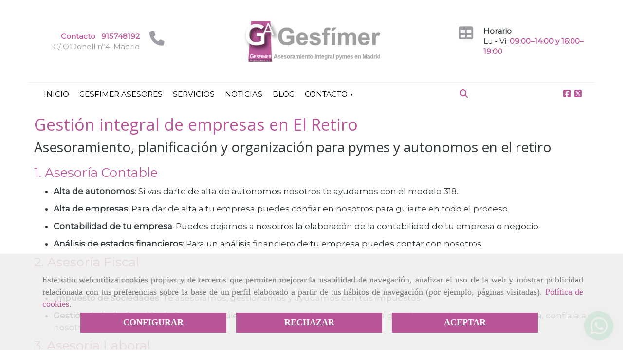

--- FILE ---
content_type: text/html; charset=UTF-8
request_url: https://www.gesfimer.com/gestion-integral-de-empresas-en-el-retiro/
body_size: 20950
content:

            






<!DOCTYPE html>
<html lang="es-ES">
    <head>
        <meta charset="utf-8">
        <meta name="viewport" content="width=device-width, initial-scale=1.0, user-scalable=no">
        <link rel="shortcut icon" href="/data/5510/ico/gesfimer_asesores_favicon.png">
                <meta name="robots" content="index,follow"/><meta name="dcterms.title" content="Gestión Integral de Empresas en el Retiro | Gesfimer Asesores"><meta name="description" content="En Gesfimer asesoramos en todos los ámbitos del derecho. Contacta con nosotros para más información."><!-- Global site tag (gtag.js) - Google Analytics --><meta name="google-site-verification" content="ksUBzpoghas3howVk_0uJ2C7oCIorgf0b7fV0sj1sXU" /><!--  metas twitter --><meta name="twitter:card" content="gallery" /><meta name="twitter:image" content="https://www.gesfimer.com/cache/3/7/f/c/9/37fc9e3da2403576792aade216371443ec4a27bb.jpg" /><meta name="twitter:title" content="Gestión Integral de Empresas en el Retiro | Gesfimer Asesores"><meta name="twitter:description" content="En Gesfimer asesoramos en todos los ámbitos del derecho. Contacta con nosotros para más información." /><!-- metas facebook  --><meta property="og:url" content="https://www.gesfimer.com/gestion-integral-de-empresas-en-el-retiro/" /><meta property="og:title" content="Gestión Integral de Empresas en el Retiro | Gesfimer Asesores"><meta property="og:description" content="En Gesfimer asesoramos en todos los ámbitos del derecho. Contacta con nosotros para más información."><meta property="og:image" content="https://www.gesfimer.com/data/5510/contenidos/thumb_246189_contenidos_optimized.jpeg" /><meta property="og:image:width" content="500" /><meta property="og:image:height" content="500" /><meta property="og:locale" content="es_ES" /><!-- geoTags --><meta name="geo.placename" content="España" /><meta name="geo.position" content="41.655;-4.727" /><meta name="geo.region" content="MADRID" /><meta name="ICBM" content="41.655,-4.727" />
        
        <title>                    Gestión Integral de Empresas en el Retiro | Gesfimer Asesores
</title>
                                        <link href="//css.accesive.com/static/css/styles_cliente5510.css?v7.8" rel="stylesheet" media="all" />
                <link href="//css.accesive.com/static/css/styles_cliente_comun5510.css?v7.8" rel="stylesheet" media="all" />
                <link rel="stylesheet" href="//css.accesive.com/static/css/net10_5510.css?v7.8" />
                        <link rel="stylesheet" href="/build/frontBootstrap3v2.35e1b50b.css">

                                                <link href='https://fonts.googleapis.com/css?family=Open+Sans%7cMontserrat' rel='stylesheet' type='text/css'>
                            
                        
            
            <!--External css libraries -->
                                                                                        <link rel="stylesheet" href="https://cdnjs.cloudflare.com/ajax/libs/animate.css/3.5.2/animate.min.css" media="all" />
                                                                                                
            <!--Custom css-->
                            <link rel="stylesheet" href="//css.accesive.com/static/css/custom_5510.css?v7.8" media="all" />
            
        
            <style type="text/css">
            .pageload-overlay {
    position: fixed;
    width: 100%;
    height: 100%;
    top: 0;
    left: 0;
    display: none;
    z-index: 2147483646;
}

.pageload-overlay.show {
    display:block;
}

.pageload-overlay svg {
    position: absolute;
    top: 0;
    left: 0;
    pointer-events: none;
    z-index: 2147483646;
    background-color: ;
}

.pageload-overlay svg path {
    fill: ;
}

.pageload-overlay::after,
.pageload-overlay::before {
    content: '';
    position: absolute;
    width: 20px;
    height: 20px;
    top: 50%;
    left: 50%;
    margin: -10px 0 0 -10px;
    border-radius: 50%;
    visibility: hidden;
    opacity: 0;
    z-index: 2147483647;
    -webkit-transition: opacity 0.15s, visibility 0s 0.15s;
    transition: opacity 0.15s, visibility 0s 0.15s;
}

.pageload-overlay::after {
    background: ;
    -webkit-transform: translateX(-20px);
    transform: translateX(-20px);
    -webkit-animation: moveRight 0.6s linear infinite alternate;
    animation: moveRight 0.6s linear infinite alternate;
}

.pageload-overlay::before {
    background: ;
    -webkit-transform: translateX(20px);
    transform: translateX(20px);
    -webkit-animation: moveLeft 0.6s linear infinite alternate;
    animation: moveLeft 0.6s linear infinite alternate;
    }

    @-webkit-keyframes moveRight {
    to { -webkit-transform: translateX(20px); }
    }

    @keyframes moveRight {
    to { transform: translateX(20px); }
    }

    @-webkit-keyframes moveLeft {
    to { -webkit-transform: translateX(-20px); }
    }

    @keyframes moveLeft {
    to { transform: translateX(-20px); }
}

.pageload-loading.pageload-overlay::after,
.pageload-loading.pageload-overlay::before {
    opacity: 1;
    visibility: visible;
    -webkit-transition: opacity 0.3s;
    transition: opacity 0.3s;
}

/**/
#loader6{
    background-color: ;
    display: block;
}
.l6 {
    width: 100px;
    height: 100px;
    border-radius: 50px;
    border: 1px solid ;
    position: relative;
    top:calc(50% - 90px);
    margin: 20px auto;
}

.l6 span {
    display: block;
    width: 16px;
    margin: 0 auto;
    line-height: 32px;
    margin-top: 32px;
    color: ;
    text-align: center;
    font-weight: bold;
    -family: arial;
    position: relative;
    font-size: 32px;
}
.l6 span:after {
    content: attr(data-title);
    position: absolute;
    overflow: hidden;
    display: block;
    left: 0;
    top: 0;
    opacity: 1;
    height: 30px;
    color: ;
    -webkit-backface-visibility: hidden;
    -webkit-transform-style: preserve-3d;
    -webkit-animation-name: pulse;
    -webkit-animation-duration: 2s;
    -webkit-animation-timing-function: ease-in-out;
    -webkit-animation-iteration-count: infinite;
    animation-name: pulse;
    animation-duration: 2s;
    animation-timing-function: ease-in-out;
    animation-iteration-count: infinite;
}

@-webkit-keyframes pulse {
    0% {
        height: 0;
        opacity: 1;
        -webkit-transform: scale(1);
        transform: scale(1);
    }
    78% {
        height: 30px;
        opacity: 1;
        -webkit-transform: scale(1);
        transform: scale(1);
    }
    88% {
        height: 30px;
        opacity: 1;
        -webkit-transform: scale(1.2);
        transform: scale(1.2);
    }
    100% {
        height: 30px;
        opacity: 0.1;
        -webkit-transform: scale(1);
        transform: scale(1);
    }
}
@keyframes pulse {
    0% {
        height: 0;
        opacity: 1;
        -webkit-transform: scale(1);
        transform: scale(1);
    }
    78% {
        height: 30px;
        opacity: 1;
        -webkit-transform: scale(1);
        transform: scale(1);
    }
    88% {
        height: 30px;
        opacity: 1;
        -webkit-transform: scale(1.2);
        transform: scale(1.2);
    }
    100% {
        height: 30px;
        opacity: 0.1;
        -webkit-transform: scale(1);
        transform: scale(1);
    }
}

/**/
#loader7{
    display: block;
}
body .vertical-centered-box {
    position: absolute;
    width: 100%;
    height: 100%;
    text-align: center;
}
body .vertical-centered-box:after {
    content: '';
    display: inline-block;
    height: 100%;
    vertical-align: middle;
    margin-right: -0.25em;
}
body .vertical-centered-box .contentt {
    -webkit-box-sizing: border-box;
    -moz-box-sizing: border-box;
    box-sizing: border-box;
    display: inline-block;
    vertical-align: middle;
    text-align: left;
    font-size: 0;
}

.loader-circle {
    position: absolute;
    left: 50%;
    top: 50%;
    width: 120px;
    height: 120px;
    border-radius: 50%;
    box-shadow: inset 0 0 0 1px rgba(255, 255, 255, 0.1);
    margin-left: -60px;
    margin-top: -60px;
}
.loader-line-mask {
    position: absolute;
    left: 50%;
    top: 50%;
    width: 60px;
    height: 120px;
    margin-left: -60px;
    margin-top: -60px;
    overflow: hidden;
    -webkit-transform-origin: 60px 60px;
    -moz-transform-origin: 60px 60px;
    -ms-transform-origin: 60px 60px;
    -o-transform-origin: 60px 60px;
    transform-origin: 60px 60px;
    -webkit-mask-image: -webkit-linear-gradient(top, #000000, rgba(0, 0, 0, 0));
    -webkit-animation: rotate 1.2s infinite linear;
    -moz-animation: rotate 1.2s infinite linear;
    -o-animation: rotate 1.2s infinite linear;
    animation: rotate 1.2s infinite linear;
}
.loader-line-mask .loader-line {
    width: 120px;
    height: 120px;
    border-radius: 50%;
    box-shadow: inset 0 0 0 1px rgba(255, 255, 255, 0.5);
}
#particles-background,
#particles-foreground {
    left: -51%;
    top: -51%;
    width: 202%;
    height: 202%;
    -webkit-transform: scale3d(0.5, 0.5, 1);
    -moz-transform: scale3d(0.5, 0.5, 1);
    -ms-transform: scale3d(0.5, 0.5, 1);
    -o-transform: scale3d(0.5, 0.5, 1);
    transform: scale3d(0.5, 0.5, 1);
}
#particles-background {
    background: ;
    background-image: -webkit-linear-gradient(45deg,  2%,  100%);
    background-image: -moz-linear-gradient(45deg,  2%,  100%);
    background-image: linear-gradient(45deg,  2%,  100%);
}
lesshat-selector {
    -lh-property: 0; } 
@-webkit-keyframes rotate{ 0% { -webkit-transform: rotate(0deg);} 100% { -webkit-transform: rotate(360deg);}}
@-moz-keyframes rotate{ 0% { -moz-transform: rotate(0deg);} 100% { -moz-transform: rotate(360deg);}}
@-o-keyframes rotate{ 0% { -o-transform: rotate(0deg);} 100% { -o-transform: rotate(360deg);}}
@keyframes rotate{ 0% {-webkit-transform: rotate(0deg);-moz-transform: rotate(0deg);-ms-transform: rotate(0deg);transform: rotate(0deg);} 100% {-webkit-transform: rotate(360deg);-moz-transform: rotate(360deg);-ms-transform: rotate(360deg);transform: rotate(360deg);}}
[not-existing] {
    zoom: 1;
}
lesshat-selector {
    -lh-property: 0; } 
@-webkit-keyframes fade{ 0% { opacity: 1;} 50% { opacity: 0.25;}}
@-moz-keyframes fade{ 0% { opacity: 1;} 50% { opacity: 0.25;}}
@-o-keyframes fade{ 0% { opacity: 1;} 50% { opacity: 0.25;}}
@keyframes fade{ 0% { opacity: 1;} 50% { opacity: 0.25;}}
[not-existing] {
    zoom: 1;
}
lesshat-selector {
    -lh-property: 0; } 
@-webkit-keyframes fade-in{ 0% { opacity: 0;} 100% { opacity: 1;}}
@-moz-keyframes fade-in{ 0% { opacity: 0;} 100% { opacity: 1;}}
@-o-keyframes fade-in{ 0% { opacity: 0;} 100% { opacity: 1;}}
@keyframes fade-in{ 0% { opacity: 0;} 100% { opacity: 1;}}
[not-existing] {
    zoom: 1;
}        </style>
                                        <script>
                var languageCountry = 'es';
                (function(w,d,u){w.readyQ=[];w.bindReadyQ=[];function p(x,y){if(x=="ready"){w.bindReadyQ.push(y);}else{w.readyQ.push(x);}};var a={ready:p,bind:p};w.$=w.jQuery=function(f){if(f===d||f===u){return a}else{p(f)}}})(window,document)
            </script>
                            <script src="/build/runtime.32cc791b.js"></script><script src="/build/frontPageLoader.ee6e9382.js"></script>
                                                                    </head>
    
    <body class="web plantilla-3-col ancho   device-not-mobile" itemscope itemtype="https://schema.org/WebPage">
                        
                                                                                            <div class="alert alert-dismissible cookie-alert affix-hidden container-fluid gestion-cookies" role="alert" id="cookiesAlert">
    <div id="cookiesText" class="col-xs-12">
                                                        <p class="">Este sitio web utiliza cookies propias y de terceros que permiten mejorar la usabilidad de navegación, analizar el uso de la web y mostrar publicidad relacionada con tus preferencias sobre la base de un perfil elaborado a partir de tus hábitos de navegación (por ejemplo, páginas visitadas). <a href="/politica-de-cookies">Política de cookies</a>.</p>
                                        </div>
    
    <div class="col-xs-12 text-center" id="cookiesButtonContainer">
                    <a href="#" id="pcookies" data-toggle="modal" data-target="#modal_cookies" class="cookiesButton btn btn-xs btn-primary">
                CONFIGURAR
            </a>
            <a href="#" class="cookiesButton btn btn-xs btn-primary" data-dismiss="alert" aria-label="Close" onclick="aceptarCookies(false, true, 5510)" >
                RECHAZAR
            </a>
            <a href="#" class="cookiesButton btn btn-xs btn-primary" data-dismiss="alert" aria-label="Close" onclick="aceptarCookies(true, false, 5510)" >
                ACEPTAR
            </a>
            </div>
</div>                                            <header >
        <!-- ZONA MENU MOVIL -->
                                                <div id="menuMovil" class="visible-xs visible-sm"> 
        
                
        
                                                                                                            
                        
        
        <!-- END Movil Navbar Button collapse -->
                        
        
            
     
        <!-- Movil Navbar Button collapse -->
    <div class="navbar-header menu-movil-config menu-2">
                        <a href="/" class="navbar-brand">   
                    <img src="/data/5510/logos/gesfimer_asesores_movil.png" title="GESFIMER ASESORES" alt="GESFIMER ASESORES">
            </a>

                                        
    <div class="iconos-movil justify-center color-custom-iconos-movil">
                
                
                
                
                
                
                
                
                
                    </div>

                                <div class="boton-menu">
                            <a id="nav-toggle" class=" pull-right navbar-toggle"  data-toggle="collapse" data-target="#navbar-collapse_movilMenu"><span></span></a>
                    </div>
    
            </div>
                <!-- Movil Navbar Menu collapse -->
    <nav class="navbar-default inverse   " role="navigation" >
        <div class="collapse navbar-collapse navbar-cat-collapse" id="navbar-collapse_movilMenu">
            <ul class="nav navbar-nav">
                                                                            <li >
                    <a class=""
                        href="/" title="INICIO">
                                                INICIO
                                            </a>
                                                                                                                                    </li>
                                                                            <li >
                    <a class=""
                        href="/asesoria-integral-en-madrid" title="GESFIMER ASESORES">
                                                GESFIMER ASESORES
                                            </a>
                                                                                                                                    </li>
                                                                            <li >
                    <a class=""
                        href="/servicios-de-asesoramiento-en-madrid/" title="SERVICIOS">
                                                SERVICIOS
                                            </a>
                                                                                                                                    </li>
                                                                            <li >
                    <a class=""
                        href="/noticias/" title="NOTICIAS">
                                                NOTICIAS
                                            </a>
                                                                                                                                    </li>
                                                                            <li >
                    <a class=""
                        href="/rapido" title="BLOG">
                                                BLOG
                                            </a>
                                                                                                                                    </li>
                                                                            <li                     class="dropdown"
                    >
                    <a class="dropdown-toggle"
                        href="#" title="CONTACTO">
                                                CONTACTO
                                            </a>
                                                                        	<ul class="dropdown-menu    multi-level " role="menu">
																			 
                                                        <li class="">
                            <a  href="/asesoria-contable-y-fiscal-en-madrid"  title="Localización">
                                                                Localización
                                                            </a>
                    										
																																			 
                                                        <li class="">
                            <a  href="/gesfimer-asesores-en-madrid"  title="Solicite nuestros servicios">
                                                                Solicite nuestros servicios
                                                            </a>
                    										
																																			 
                                                        <li class="">
                            <a  href="/asesoria-laboral-en-madrid"  title="Trabaje con nosotros">
                                                                Trabaje con nosotros
                                                            </a>
                    										
																							</li>
		</ul>
	                                                            </li>
                        </ul>
        </div>
    </nav>

        

    </div>
                            <!-- FIN ZONA MENU MOVIL -->

        <!-- ZONA BARRA DE OPCIONES -->
                                            <div id="barra-opciones">
                    <div class="barra-opciones zona eq-height">
                                                    <div class="row eq-height"><div class="col-xs-6 col-sm-6 col-md-6   ajustado hidden-md hidden-lg acc-flex-center-tablet acc-flex-center-movil "><div data-nombre="UTILIDADES TIENDA MOVILES Y TABLET PORTRAIT"  id="block-205973" class="modulo-container ajustado hidden-md hidden-lg acc-flex-center-tablet acc-flex-center-movil  "><div id="mod-utilidades-tienda_205973" class="mod-utilidades-tienda"><div class="col-sm-1 utilidad-buscador mod-utilidad"><div data-nombre="UTILIDADES TIENDA MOVILES Y TABLET PORTRAIT"  id="block-205973" class="modulo-container ajustado hidden-md hidden-lg acc-flex-center-tablet acc-flex-center-movil  "><div class="modulo-buscador visualizacion1 buscador-pantalla-completa"><div id="search_205973"><div class="form-group control"><button type="button" class="btn btn-link btn-block" id="btnSearch_205973"><div class="btn-material"></div><i class="fa fa-search icon-material-search"></i></button></div><i class="icon-close fa fa-remove fa-2x"></i><div class="search-input"><form class="text-hidden-m" action="/search?id=205973" method="post" id="genSearch205973" data-sugerencias="false"><input type="hidden" id="genSearch205973__token" name="genSearch205973[_token]" value="1cf1523e16.SYvto4d6QImdr3N6GEE1v6swh85ETdTrXhUdGeNZmCI.B-a9yO1NdfnL5gcIchtMycFEyL93DJmhHGJ5cdsK1lII_b_67Agz3PXCMg" /><div class="form-group"><div class="right-inner-addon" tabindex="0"><a href="#" class="submit"><i class="fa fa-search"></i></a><input autocomplete="off" class="form-control" placeholder="Buscar" type="search" required="required" name="genSearch205973[searchTerm]" id="genSearch205973_searchTerm"><div class="sugerencias-buscador"></div></div></div></form></div></div></div><script>
        $(document).ready(function() {
            /* BUSCADOR ANTIGUO */
            $('input[id$="205973_searchTerm"]').on('focus',function() {
                if ($('.opciones-busqueda').children().length > 1) {
                    $('.opciones-busqueda','#search_205973').removeClass('hidden');
                }
            });
            $('.opciones-busqueda a.close','#search_205973').on('click',function(e) {
                e.preventDefault();
                $('.opciones-busqueda','#search_205973').addClass('hidden');
            });
            $('.submit','#search_205973').on('click', function(e) {
                e.preventDefault;
                $('#prodSearch205973_precio_menor').val(Math.floor($('#prodSearch205973_precio_menor').val()));
                $(this).parents('form').submit();
            });
            /* BUSCADOR PANTALLA COMPLETA (BUSCADOR GENERAL V2) */
            $('.control').click(function(){
                $("body").addClass("search-active");
                $(".buscador-pantalla-completa .search-input").addClass("bg-primary");
            });
            $(".buscador-pantalla-completa .icon-close").click(function(){
                $("body").removeClass("search-active");
                $(".buscador-pantalla-completa .control .btn-material").removeClass("bg-primary");
            });
            /* BUSCADOR DE PROPIEDADES */
            $(".modulo-buscador-propiedades .btn-mas-caracteristica , .modulo-buscador-propiedades .btn-mas-propiedad").click(function(){
                var id = $(this).attr("href").substring(1, $(this).attr("href").length);
                if($(".modulo-buscador-propiedades").find("#"+id).hasClass("in")) {
                    $(this).html('Ver más...');
                }else{
                    $(this).html('Ver menos...');
                }
            });
            
        });
    </script></div></div></div></div></div><div class="col-xs-6 col-sm-6 col-md-6   ajustado hidden-md hidden-lg acc-flex-center-tablet acc-flex-center-movil "><div data-nombre="DATOS CONTACTO EXTENDIDOS SOBRECABECERA MÓVIL Y TABLET PORTRAIT"  id="block-205976" class="modulo-container         ajustado hidden-md hidden-lg acc-flex-center-tablet acc-flex-center-movil 
   "><div id="datosContactoExtendidos205976" class="row padding-right padding-left modulo-datos-contacto-extendidos horizontal"><div itemscope itemtype="https://schema.org/LocalBusiness" class="col-sm-12"><meta itemprop="name" content="GESFIMER ASESORES"><p class="telefono inline"><a href="tel:915748192"><i class="fa fa-phone color-fuente-destacado"></i></a></p><p class="movil inline"><a href="tel:620704747"><i class="fa fa-mobile color-fuente-destacado"></i></a></p><p class="email inline"><span><a href="#" class="conversor" data-usuario="mar" data-dominio="gesfimer" data-tld="com"><i class="fa fa-envelope color-fuente-destacado"></i></a><span class="d-none">mar<i class="separado-at"></i>gesfimer.com</span></span></p><meta itemprop="image" content="/data/5510/modulos/205966/gesfimer_asesores.png"></div></div></div></div></div><!-- end row --><div class="row eq-height"></div><!-- end row --><div class="row eq-height"><div class="col-xs-12 col-sm-4 col-md-4   hidden-xs hidden-sm ajustado "><div data-nombre="MÓDULO TELÉFONO BARRA DE OPCIONES"  id="block-205967" class="modulo-container hidden-xs hidden-sm ajustado margen-top-2x margen-bottom-2x telefono-barra-opciones "><div id="mod_html_205967" class="text-left"><div class="col-sm-9" style="text-align: right;"><span class="color-fuente-destacado"><strong>Contacto</strong></span>  <strong><a href="tel:915748192"><span itemprop="telephone" content="915748192"> 915748192</span></a></strong><br />C/ O’Donell nº4, Madrid</div><div class="col-sm-3"><i class="fa fa-phone fa-2x" aria-hidden="true"></i></div></div></div></div><div class="col-xs-12 col-sm-4 col-md-4 col-md-offset-1 col-sm-offset-1 col-xs-offset-0  hidden-xs hidden-sm  hidden-sm hidden-xs "><div data-nombre="LOGO"  id="block-205966" class="modulo-container hidden-sm hidden-xs margen-top-2x margen-bottom-2x "><div id="logo205966" class="modulo-logotipo"><a href="/"><img src="/cache/8/9/8/4/9/89849894950eb37beec7e5066c5b3e3cb83c3f99.png" title="Gesfimer asesores" alt="Gesfimer asesores" width="300" height="200"
	    class="img-responsive"></a></div></div></div><div class="col-xs-12 col-sm-4 col-md-4 col-md-offset-1 col-sm-offset-1 col-xs-offset-0   hidden-xs hidden-sm ajustado "><div data-nombre="MÓDULO HORARIO BARRA DE OPCIONES"  id="block-205968" class="modulo-container hidden-xs hidden-sm ajustado margen-top-2x margen-bottom-2x telefono-barra-opciones "><div id="mod_html_205968" class="text-left"><div class="col-sm-3" style="text-align: right;"><i class="fa fa-table fa-2x" aria-hidden="true"></i></div><div class="col-sm-9 color-texto-oscuro" style="text-align: left;"><strong>Horario</strong><br />Lu - Vi: <span class="color-fuente-destacado"><strong>09:00–14:00 y 16:00–19:00</strong></span></div></div></div></div></div>
                                            </div>
                </div>
                            <!-- FIN ZONA BARRA DE OPCIONES -->

        <!-- ZONA SOBRECABECERA -->
                                                                <div id="sobrecabecera" class="sticky-top">
                        <div class="sobrecabecera zona eq-height">
                                                            <div class="row eq-height"><div class="col-xs-12 col-sm-9 col-md-9 hidden-xs hidden-sm   hidden-xs ajustado "><div data-nombre="MENÚ PRINCIPAL"  id="block-205965" class="modulo-container hidden-xs ajustado  "><div class="modulo-menu horizontal-laptop horizontal-tablet vertical-mobile version1 " data-menu-id="274630"><nav id="menu_205965" class="navbar navbar-default inverse custom-menu-intenso" role="navigation"><!-- Nav Header Starts --><div class="navbar-header"><button type="button" class="btn btn-primary btn-navbar navbar-toggle" data-toggle="collapse" data-target="#navbar-collapse_205965"><span class="sr-only">Toggle Navigation</span><i class="fa fa-bars"></i></button></div><!-- Nav Header Ends --><!-- Navbar Cat collapse Starts --><div class="sidebar-nav "><div class="navbar-collapse  navbar-inner" id="navbar-collapse_205965"><ul class="nav navbar-nav "><li class=" version1 "><a class="" href="/" title="INICIO">
                                                                        INICIO
                                                                    </a></li><li class=" version1 "><a class="" href="/asesoria-integral-en-madrid" title="GESFIMER ASESORES">
                                                                        GESFIMER ASESORES
                                                                    </a></li><li class=" version1 "><a class="" href="/servicios-de-asesoramiento-en-madrid/" title="SERVICIOS">
                                                                        SERVICIOS
                                                                    </a></li><li class=" version1 "><a class="" href="/noticias/" title="NOTICIAS">
                                                                        NOTICIAS
                                                                    </a></li><li class=" version1 "><a class="" href="/rapido" title="BLOG">
                                                                        BLOG
                                                                    </a></li><li class="dropdown version1 "><a class="dropdown-toggle" href="#" title="CONTACTO">
                                                                        CONTACTO
                                                                            <b class="caret right"></b></a><ul class="dropdown-menu    multi-level " role="menu"><li class=""><a  href="/asesoria-contable-y-fiscal-en-madrid"  title="Localización">
                                                                Localización
                                                            </a><li class=""><a  href="/gesfimer-asesores-en-madrid"  title="Solicite nuestros servicios">
                                                                Solicite nuestros servicios
                                                            </a><li class=""><a  href="/asesoria-laboral-en-madrid"  title="Trabaje con nosotros">
                                                                Trabaje con nosotros
                                                            </a></li></ul></li></ul></div></div></nav></div></div></div><div class="col-xs-12 col-sm-2 col-md-2   hidden-xs hidden-sm ajustado "><div data-nombre="UTILIDADES TIENDA ORDENADOR Y TABLET LANDSCAPE"  id="block-205974" class="modulo-container hidden-xs hidden-sm ajustado  "><div id="mod-utilidades-tienda_205974" class="mod-utilidades-tienda"><div class="col-sm-1 utilidad-buscador mod-utilidad"><div data-nombre="UTILIDADES TIENDA ORDENADOR Y TABLET LANDSCAPE"  id="block-205974" class="modulo-container hidden-xs hidden-sm ajustado  "><div class="modulo-buscador visualizacion1 buscador-pantalla-completa"><div id="search_205974"><div class="form-group control"><button type="button" class="btn btn-link btn-block" id="btnSearch_205974"><div class="btn-material"></div><i class="fa fa-search icon-material-search"></i></button></div><i class="icon-close fa fa-remove fa-2x"></i><div class="search-input"><form class="text-hidden-m" action="/search?id=205974" method="post" id="genSearch205974" data-sugerencias="false"><input type="hidden" id="genSearch205974__token" name="genSearch205974[_token]" value="8e2.AluskLMXkwNrAfEQYfPN3jnglZn4Jdb-SOEIPVFpbjc.QAKdpvhh11EydLl2Et6AlA3W_dG0TY6cAoxlRyAvCmhJN-nexmSlMEZwsA" /><div class="form-group"><div class="right-inner-addon" tabindex="0"><a href="#" class="submit"><i class="fa fa-search"></i></a><input autocomplete="off" class="form-control" placeholder="Buscar" type="search" required="required" name="genSearch205974[searchTerm]" id="genSearch205974_searchTerm"><div class="sugerencias-buscador"></div></div></div></form></div></div></div><script>
        $(document).ready(function() {
            /* BUSCADOR ANTIGUO */
            $('input[id$="205974_searchTerm"]').on('focus',function() {
                if ($('.opciones-busqueda').children().length > 1) {
                    $('.opciones-busqueda','#search_205974').removeClass('hidden');
                }
            });
            $('.opciones-busqueda a.close','#search_205974').on('click',function(e) {
                e.preventDefault();
                $('.opciones-busqueda','#search_205974').addClass('hidden');
            });
            $('.submit','#search_205974').on('click', function(e) {
                e.preventDefault;
                $('#prodSearch205974_precio_menor').val(Math.floor($('#prodSearch205974_precio_menor').val()));
                $(this).parents('form').submit();
            });
            /* BUSCADOR PANTALLA COMPLETA (BUSCADOR GENERAL V2) */
            $('.control').click(function(){
                $("body").addClass("search-active");
                $(".buscador-pantalla-completa .search-input").addClass("bg-primary");
            });
            $(".buscador-pantalla-completa .icon-close").click(function(){
                $("body").removeClass("search-active");
                $(".buscador-pantalla-completa .control .btn-material").removeClass("bg-primary");
            });
            /* BUSCADOR DE PROPIEDADES */
            $(".modulo-buscador-propiedades .btn-mas-caracteristica , .modulo-buscador-propiedades .btn-mas-propiedad").click(function(){
                var id = $(this).attr("href").substring(1, $(this).attr("href").length);
                if($(".modulo-buscador-propiedades").find("#"+id).hasClass("in")) {
                    $(this).html('Ver más...');
                }else{
                    $(this).html('Ver menos...');
                }
            });
            
        });
    </script></div></div></div></div></div><div class=" col-xs-12 col-sm-1 col-md-1   ajustado hidden-sm hidden-xs "><div data-nombre="Redes Sociales"  id="block-205987" class="modulo-container ajustado hidden-sm hidden-xs  "><div class="modulo-redes-sociales"><div class="grupo-redes-sociales iconos color-fuente-destacado "><div class=" inline facebook"><a href="https://www.facebook.com/pg/gesfimer/photos/?ref=page_internal" target="_blank" aria-label="Facebook" rel="noFollow"><i class="fa fa-facebook-square fa- color-fuente-destacado"></i><span class='d-none'>Facebook</span></a></div><div class=" inline twitter"><a href="https://twitter.com/gesfimer" target="_blank" aria-label="Twitter" rel="noFollow"><i class="fa fa-brands fa-square-x-twitter fa- color-fuente-destacado"></i><span class='d-none'>Twitter</span></a></div></div></div></div></div></div><!-- end row --><div class="row eq-height"></div>
                                                    </div>
                    </div>
                                            <!-- FIN ZONA SOBRECABECERA -->
        <!-- ZONA CABECERA -->                                             <!-- FIN ZONA CABECERA -->
        
        </header>
        <!-- ZONA CONTENIDO -->
            <div id="contenido">
                                    <div class="contenido zona">                
                                                                                                                                                                                                                
                                 
                
                                                                                                                                                                                                                                                                                                                                                                <div id="main" class="row ">
                                                                                                                                                                                                                                                                                                 
                                                    <div id="content_main" class="col-sm-12">
                                    <!-- Titulo Starts -->
                        <h1  class="heading color-fuente-destacado"  >Gestión integral de empresas en El Retiro</h1>
    
                        <h2  class="heading"  >Asesoramiento, planificación y organización para pymes y autonomos en el retiro</h2>
    
<div id="categoriaDescripcion" class="row">
            <div class="col-sm-12">
                        <h3>1. <a href="/asesoria-contable-en-el-retiro" rel="" title="Asesor&iacute;a contable en El Retiro" data-web="5510" data-ruta="2353802">Asesor&iacute;a Contable</a></h3>
<ul>
<li>
<p><strong>Alta de autonomos</strong>: S&iacute; vas darte de alta de autonomos nosotros te ayudamos con el modelo 318.</p>
</li>
<li>
<p><strong>Alta de empresas</strong>: Para dar de alta a tu empresa puedes confiar en nosotros para guiarte en todo el proceso.</p>
</li>
<li>
<p><strong>Contabilidad de tu empresa</strong>: Puedes dejarnos a nosotros la elaborac&oacute;n de la contabilidad de tu empresa o negocio.</p>
</li>
<li>
<p><strong>An&aacute;lisis de estados financieros</strong>: Para un an&aacute;lisis financiero de tu empresa puedes contar con nosotros.</p>
</li>
</ul>
<h3>2.<a href="/asesoria-fiscal-en-el-retiro" rel="" title="Asesor&iacute;a fiscal en El Retiro" data-web="2156" data-ruta="2302984"> </a><a href="/asesoria-fiscal-en-el-retiro" rel="" title="Asesor&iacute;a fiscal en El Retiro" data-web="5510" data-ruta="2353800">Asesor&iacute;a Fiscal</a></h3>
<ul>
<li>
<p><strong>Declaraciones fiscales:&nbsp;</strong>Elabramos las declaraciones fiscales de tu empresa.</p>
</li>
<li>
<p><strong>Impuesto de Sociedades</strong>: Te asesoramos, gestionamos y ayudamos con tus impuestos.</p>
</li>
<li>
<p><strong>Gesti&oacute;n de la declaraci&oacute;n de la renta</strong>: Si quieres ganar seguridad y tiempo en la gesti&oacute;n de tu declaraci&oacute;n de la renta, conf&iacute;ala a nosotros.</p>
</li>
</ul>
<h3>3. <a href="/asesoria-laboral-en-el-retiro" rel="" title="Asesor&iacute;a laboral en El Retiro" data-web="5510" data-ruta="2353803">Asesor&iacute;a Laboral</a></h3>
<ul>
<li>
<p><strong>Confeci&oacute;n de contratos</strong>: Te asesoramos sobre todo tipo de contrato y te los confecionamos.</p>
</li>
<li>
<p><strong>Confeci&oacute;n de n&oacute;minas</strong>: Confecionamos y gestionamoslas n&oacute;minos de tu empresa.</p>
</li>
<li>
<p><strong>Recursos Humanos</strong>: Para cualquier tr&aacute;mite o gesti&oacute;n de rrhh.</p>
</li>
</ul>
<h3>4. <a href="/asesoria-juridica-en-el-retiro" rel="" title="Asesor&iacute;a juridica en El Retiro" data-web="5510" data-ruta="2353801">Asesor&iacute;a juridica</a></h3>
<ul>
<li>
<p><strong>Patentes y marcas</strong>: Gestionamos tus marcas y patentes en su creaci&oacute;n.</p>
</li>
<li>
<p><strong>Transmisiones patrimoniales</strong>: Te gestionamos tus transmisiones.</p>
</li>
<li>
<p><strong>Consultas legales</strong>: Para cualquier consulta legal cuenta con nuertsrs ayuda.</p>
</li>
</ul>
<h3>Constituimos la sociedad y te acompa&ntilde;amos en todo el proceso</h3>
<p>En Gesfimer Asesores estamos especializados en una asesor&iacute;a personalizada que pasa por todo el proceso de formaci&oacute;n de una empresa, constituimos tu empresa o sociedad desde el punto de su creaci&oacute;n, pasando por la creaci&oacute;n de marca, contrato de locales, recursos humanos, rentas, impuestos, contabilidad y cualquier otro proceso o tr&aacute;mite que necesite la empresa.</p>
<p>Desde Gesfimer te aseguramos un servicio totalmente personalizado a tus necesidades y las de tu empresa y una calidad de servicio y resultados que viene dada por nuestros 17 a&ntilde;os de experiencia en este servicio y en el sector.</p>
<p>&nbsp;</p>
            </div>
</div>
<!-- Titulo Ends -->
    <!-- LISTADO DE CATEGORIAS STARTS -->
        <!-- LISTADO DE CATEGORIAS ENDS -->


    <!-- Listado de Contenidos Starts -->
    <div class="row">
        <div class="col-sm-12">
            <div class="modulo-container">
                <div class="funcionalidad-contenidos">
                                                                                                                                                                                                                                                                                                                                                                                                                                                                                                                                                                                                                                                                                                                                                                                                                                                                                                                                                        <!-- Fila de Contenidos Starts -->
                    <div class="row centrar-bloques">
                                                                                                                                        
                                                                                                                    <!-- Product Starts -->
                                <div class="col-xs-12 col-sm-6 col-md-4 col-lg-4">
                                    <div class="contenido">
                                        <a href="/asesoria-fiscal-en-el-retiro">
                                            <figure class="thumbnail">
                                                                                                                                                <div class="image img-square">
                                                    <img src="/cache~d-b-f-0-4-dbf04ded9f88bfa1647db049541eb502e6a68203/asesoria-fiscal-retiro.jpg"
                                                    alt="Asesoría fiscal en El Retiro" 
                                                    title="Asesoría fiscal en El Retiro" class="img-responsive" 
                                                    srcset="/cache~d-b-f-0-4-dbf04ded9f88bfa1647db049541eb502e6a68203/asesoria-fiscal-retiro.jpg 650w,/cache~e-6-7-0-1-e6701be429f30e20669ffd98bd60b8ee335f54a0/asesoria-fiscal-retiro.jpg 377w, /cache~d-b-f-0-4-dbf04ded9f88bfa1647db049541eb502e6a68203/asesoria-fiscal-retiro.jpg 650w, /cache~d-d-b-5-0-ddb5029528da5995dd1294aeddfa0b4b834f4e12/asesoria-fiscal-retiro.jpg 324w"
                                                    sizes="(min-width: 425px) and (max-width: 768px)650px, (min-width: 768px) and (max-width: 1200px) 377px, (min-width:1200px) 650px, 324px"                                              
                                                    />
                                                </div>
                                                                                                <figcaption>
                                                    <i class="fa fa-plus fa-3x"></i><br />
                                                </figcaption>
                                            </figure>
                                        </a>
                                        <h2>
                                            <a href="/asesoria-fiscal-en-el-retiro">Asesoría fiscal en El Retiro</a>
                                        </h2>
                                        <div>
                                                                                            
                                                                                    </div>
                                    </div>
                                </div> 
                                <!-- Product # Ends -->
                                                                                                                                                <!-- Product Starts -->
                                <div class="col-xs-12 col-sm-6 col-md-4 col-lg-4">
                                    <div class="contenido">
                                        <a href="/asesoria-juridica-en-el-retiro">
                                            <figure class="thumbnail">
                                                                                                                                                <div class="image img-square">
                                                    <img src="/cache~0-5-9-e-4-059e41e583fe8c3f54f3b2c6161e6bad616dce98/asesoria-juridica-madrid.jpg"
                                                    alt="Asesoría jurídica en El Retiro" 
                                                    title="Asesoría jurídica en El Retiro" class="img-responsive" 
                                                    srcset="/cache~0-5-9-e-4-059e41e583fe8c3f54f3b2c6161e6bad616dce98/asesoria-juridica-madrid.jpg 650w,/cache~0-4-1-c-7-041c7afbb0142ecd9baba55a12c4025809a801a0/asesoria-juridica-madrid.jpg 377w, /cache~0-5-9-e-4-059e41e583fe8c3f54f3b2c6161e6bad616dce98/asesoria-juridica-madrid.jpg 650w, /cache~6-2-2-1-8-622188cc7fa52caac5f8bf0504d753ab684bc70d/asesoria-juridica-madrid.jpg 324w"
                                                    sizes="(min-width: 425px) and (max-width: 768px)650px, (min-width: 768px) and (max-width: 1200px) 377px, (min-width:1200px) 650px, 324px"                                              
                                                    />
                                                </div>
                                                                                                <figcaption>
                                                    <i class="fa fa-plus fa-3x"></i><br />
                                                </figcaption>
                                            </figure>
                                        </a>
                                        <h2>
                                            <a href="/asesoria-juridica-en-el-retiro">Asesoría jurídica en El Retiro</a>
                                        </h2>
                                        <div>
                                                                                            
                                                                                    </div>
                                    </div>
                                </div> 
                                <!-- Product # Ends -->
                                                                                                                                                <!-- Product Starts -->
                                <div class="col-xs-12 col-sm-6 col-md-4 col-lg-4">
                                    <div class="contenido">
                                        <a href="/asesoria-contable-en-el-retiro">
                                            <figure class="thumbnail">
                                                                                                                                                <div class="image img-square">
                                                    <img src="/cache~c-6-f-8-4-c6f84b117dcf7b512aa1e9dffde553dc4f17054f/asesoria-contable-retiro.jpg"
                                                    alt="Asesoría contable en El Retiro" 
                                                    title="Asesoría contable en El Retiro" class="img-responsive" 
                                                    srcset="/cache~c-6-f-8-4-c6f84b117dcf7b512aa1e9dffde553dc4f17054f/asesoria-contable-retiro.jpg 650w,/cache~8-4-c-2-9-84c29bcf614597bbc070771f3e6fa59815545389/asesoria-contable-retiro.jpg 377w, /cache~c-6-f-8-4-c6f84b117dcf7b512aa1e9dffde553dc4f17054f/asesoria-contable-retiro.jpg 650w, /cache~f-e-f-8-5-fef85bdf00672cbb606897cbd671030b535c1e45/asesoria-contable-retiro.jpg 324w"
                                                    sizes="(min-width: 425px) and (max-width: 768px)650px, (min-width: 768px) and (max-width: 1200px) 377px, (min-width:1200px) 650px, 324px"                                              
                                                    />
                                                </div>
                                                                                                <figcaption>
                                                    <i class="fa fa-plus fa-3x"></i><br />
                                                </figcaption>
                                            </figure>
                                        </a>
                                        <h2>
                                            <a href="/asesoria-contable-en-el-retiro">Asesoría contable en El Retiro</a>
                                        </h2>
                                        <div>
                                                                                            
                                                                                    </div>
                                    </div>
                                </div> 
                                <!-- Product # Ends -->
                                                                                                                                                <!-- Product Starts -->
                                <div class="col-xs-12 col-sm-6 col-md-4 col-lg-4">
                                    <div class="contenido">
                                        <a href="/asesoria-laboral-en-el-retiro">
                                            <figure class="thumbnail">
                                                                                                                                                <div class="image img-square">
                                                    <img src="/cache~8-e-3-7-f-8e37f71ac016348a1dbe11d88b94797721a27c5f/asesoria-laboral-retiro.jpg"
                                                    alt="Asesoría laboral en El Retiro" 
                                                    title="Asesoría laboral en El Retiro" class="img-responsive" 
                                                    srcset="/cache~8-e-3-7-f-8e37f71ac016348a1dbe11d88b94797721a27c5f/asesoria-laboral-retiro.jpg 650w,/cache~f-2-8-d-1-f28d1a6a494be8ac794ca054e36a2443df5e306a/asesoria-laboral-retiro.jpg 377w, /cache~8-e-3-7-f-8e37f71ac016348a1dbe11d88b94797721a27c5f/asesoria-laboral-retiro.jpg 650w, /cache~e-c-6-1-c-ec61c1c3791a7706f71319f1b7becb74edcbeb35/asesoria-laboral-retiro.jpg 324w"
                                                    sizes="(min-width: 425px) and (max-width: 768px)650px, (min-width: 768px) and (max-width: 1200px) 377px, (min-width:1200px) 650px, 324px"                                              
                                                    />
                                                </div>
                                                                                                <figcaption>
                                                    <i class="fa fa-plus fa-3x"></i><br />
                                                </figcaption>
                                            </figure>
                                        </a>
                                        <h2>
                                            <a href="/asesoria-laboral-en-el-retiro">Asesoría laboral en El Retiro</a>
                                        </h2>
                                        <div>
                                                                                            
                                                                                    </div>
                                    </div>
                                </div> 
                                <!-- Product # Ends -->
                                                                                                                                                <!-- Product Starts -->
                                <div class="col-xs-12 col-sm-6 col-md-4 col-lg-4">
                                    <div class="contenido">
                                        <a href="/constitucion-de-sociedades-y-empresas-en-el-retiro">
                                            <figure class="thumbnail">
                                                                                                                                                <div class="image img-square">
                                                    <img src="/cache~8-8-6-0-6-88606b12cdb2bb3cb604d672447c1fb638c621e4/constitucion-sociedades-retiro.jpg"
                                                    alt="Constitución de sociedades y empresas en El Retiro" 
                                                    title="Constitución de sociedades y empresas en El Retiro" class="img-responsive" 
                                                    srcset="/cache~8-8-6-0-6-88606b12cdb2bb3cb604d672447c1fb638c621e4/constitucion-sociedades-retiro.jpg 650w,/cache~7-2-e-9-e-72e9e653a4bc8cbc93780ff7463fe60e3f68d183/constitucion-sociedades-retiro.jpg 377w, /cache~8-8-6-0-6-88606b12cdb2bb3cb604d672447c1fb638c621e4/constitucion-sociedades-retiro.jpg 650w, /cache~7-c-0-6-7-7c06777f044a3c2eb96e9db8f4edf7b8e5a9ed84/constitucion-sociedades-retiro.jpg 324w"
                                                    sizes="(min-width: 425px) and (max-width: 768px)650px, (min-width: 768px) and (max-width: 1200px) 377px, (min-width:1200px) 650px, 324px"                                              
                                                    />
                                                </div>
                                                                                                <figcaption>
                                                    <i class="fa fa-plus fa-3x"></i><br />
                                                </figcaption>
                                            </figure>
                                        </a>
                                        <h2>
                                            <a href="/constitucion-de-sociedades-y-empresas-en-el-retiro">Constitución de sociedades y empresas en El Retiro</a>
                                        </h2>
                                        <div>
                                                                                            
                                                                                    </div>
                                    </div>
                                </div> 
                                <!-- Product # Ends -->
                                                                                                                                                <!-- Product Starts -->
                                <div class="col-xs-12 col-sm-6 col-md-4 col-lg-4">
                                    <div class="contenido">
                                        <a href="/gestoria-autonomos-en-el-retiro">
                                            <figure class="thumbnail">
                                                                                                                                                <div class="image img-square">
                                                    <img src="/cache~8-9-e-7-3-89e73e9319dfff322df03d0de95a2780ef62c32a/gestoria-autonomos-retiro.jpg"
                                                    alt="Gestoría autónomos en El Retiro" 
                                                    title="Gestoría autónomos en El Retiro" class="img-responsive" 
                                                    srcset="/cache~8-9-e-7-3-89e73e9319dfff322df03d0de95a2780ef62c32a/gestoria-autonomos-retiro.jpg 650w,/cache~1-6-0-f-2-160f2e599944248b2f994b6eb6f468831be18224/gestoria-autonomos-retiro.jpg 377w, /cache~8-9-e-7-3-89e73e9319dfff322df03d0de95a2780ef62c32a/gestoria-autonomos-retiro.jpg 650w, /cache~1-1-5-5-7-11557a6cfe79135d099f63f5ef4fa4e501958d2d/gestoria-autonomos-retiro.jpg 324w"
                                                    sizes="(min-width: 425px) and (max-width: 768px)650px, (min-width: 768px) and (max-width: 1200px) 377px, (min-width:1200px) 650px, 324px"                                              
                                                    />
                                                </div>
                                                                                                <figcaption>
                                                    <i class="fa fa-plus fa-3x"></i><br />
                                                </figcaption>
                                            </figure>
                                        </a>
                                        <h2>
                                            <a href="/gestoria-autonomos-en-el-retiro">Gestoría autónomos en El Retiro</a>
                                        </h2>
                                        <div>
                                                                                            
                                                                                    </div>
                                    </div>
                                </div> 
                                <!-- Product # Ends -->
                                                                                                                                                <!-- Product Starts -->
                                <div class="col-xs-12 col-sm-6 col-md-4 col-lg-4">
                                    <div class="contenido">
                                        <a href="/consultoria-empresas-el-retiro">
                                            <figure class="thumbnail">
                                                                                                                                                <div class="image img-square">
                                                    <img src="/cache~d-7-d-9-5-d7d957a7048580865bbf4d06d8f0f031b58d3372/consultoria-de-empresas-en-el-retiro.jpg"
                                                    alt="Consultoría de empresas en el Retiro" 
                                                    title="Consultoría de empresas en el Retiro" class="img-responsive" 
                                                    srcset="/cache~d-7-d-9-5-d7d957a7048580865bbf4d06d8f0f031b58d3372/consultoria-de-empresas-en-el-retiro.jpg 650w,/cache~f-a-7-f-0-fa7f070055684e6258253275f2bb627036e918f1/consultoria-de-empresas-en-el-retiro.jpg 377w, /cache~d-7-d-9-5-d7d957a7048580865bbf4d06d8f0f031b58d3372/consultoria-de-empresas-en-el-retiro.jpg 650w, /cache~2-5-4-2-2-25422765dcad9955d0e1b6e0dbfacbb8555b7cbe/consultoria-de-empresas-en-el-retiro.jpg 324w"
                                                    sizes="(min-width: 425px) and (max-width: 768px)650px, (min-width: 768px) and (max-width: 1200px) 377px, (min-width:1200px) 650px, 324px"                                              
                                                    />
                                                </div>
                                                                                                <figcaption>
                                                    <i class="fa fa-plus fa-3x"></i><br />
                                                </figcaption>
                                            </figure>
                                        </a>
                                        <h2>
                                            <a href="/consultoria-empresas-el-retiro">Consultoría de empresas en El Retiro</a>
                                        </h2>
                                        <div>
                                                                                            <p><span class="color-fuente-destacado">Gesf&iacute;mer Asesores</span> es una <strong>consultor&iacute;a de empresas en El Retiro</strong> (Madrid) que aporta soluciones personalizadas a todos sus clientes. Contamos con un equipo de profesionales apasionados por su trabajo que pone al servicio de los usuarios sus dotes para brindar el mejor asesoramiento para cubrir sus necesidades. Desde el a&ntilde;o 2002 analizamos los problemas de nuestros clientes de forma individualizada para resolverlos de la manera m&aacute;s &oacute;ptima y facilitamos las gestiones fiscales, laborables y contables.</p>
                                                                                    </div>
                                    </div>
                                </div> 
                                <!-- Product # Ends -->
                                                                                                                                                <!-- Product Starts -->
                                <div class="col-xs-12 col-sm-6 col-md-4 col-lg-4">
                                    <div class="contenido">
                                        <a href="/retencion-irpf-autonomos-el-retiro">
                                            <figure class="thumbnail">
                                                                                                                                                <div class="image img-square">
                                                    <img src="/cache~d-5-e-c-6-d5ec6628953af6fc134d8db594dcdb8517729602/retencion-irpf-para-autonomos-en-el-retiro.jpg"
                                                    alt="Retención IRPF para autónomos en El Retiro" 
                                                    title="Retención IRPF para autónomos en El Retiro" class="img-responsive" 
                                                    srcset="/cache~d-5-e-c-6-d5ec6628953af6fc134d8db594dcdb8517729602/retencion-irpf-para-autonomos-en-el-retiro.jpg 650w,/cache~7-9-d-a-1-79da1cb971c5c96651536fa6da58ebe515223e3b/retencion-irpf-para-autonomos-en-el-retiro.jpg 377w, /cache~d-5-e-c-6-d5ec6628953af6fc134d8db594dcdb8517729602/retencion-irpf-para-autonomos-en-el-retiro.jpg 650w, /cache~b-8-4-e-a-b84ead4712ca2c577db8fdb3d247f802ce4bae9a/retencion-irpf-para-autonomos-en-el-retiro.jpg 324w"
                                                    sizes="(min-width: 425px) and (max-width: 768px)650px, (min-width: 768px) and (max-width: 1200px) 377px, (min-width:1200px) 650px, 324px"                                              
                                                    />
                                                </div>
                                                                                                <figcaption>
                                                    <i class="fa fa-plus fa-3x"></i><br />
                                                </figcaption>
                                            </figure>
                                        </a>
                                        <h2>
                                            <a href="/retencion-irpf-autonomos-el-retiro">Retención IRPF para autónomos en El Retiro</a>
                                        </h2>
                                        <div>
                                                                                            <p><span class="color-fuente-destacado">Gesf&iacute;mer Asesores&nbsp;</span>es una gestor&iacute;a integral en la que te ayudamos con la <strong>retenci&oacute;n del IRPF par aut&oacute;nomos en el Retiro</strong> (Madrid). Tanto si llevas a&ntilde;os siendo un profesional por cuenta propia, como si acabas de emprender esta nueva aventura y necesitas <a href="/asesoria-gestion-ayudas-subvenciones-pymes" rel="" title="Asesor&iacute;a gesti&oacute;n ayudas y subvenciones para pymes" data-web="5510" data-ruta="2467265">ayudas para tu pyme</a> te recomendados que contactes con nuestro equipo de expertos para tenerlo todo claro.</p>
                                                                                    </div>
                                    </div>
                                </div> 
                                <!-- Product # Ends -->
                                                                                                                                                <!-- Product Starts -->
                                <div class="col-xs-12 col-sm-6 col-md-4 col-lg-4">
                                    <div class="contenido">
                                        <a href="/asesoria-gestion-ayudas-subvenciones-pymes">
                                            <figure class="thumbnail">
                                                                                                                                                <div class="image img-square">
                                                    <img src="/cache~8-1-2-d-2-812d25a799487325f5888e93bdad16aea0d7f9b9/asesoria-gestion-de-ayudas-para-pymes-y-autonomos-en-el-retiro.jpg"
                                                    alt="Asesoría, gestión de ayudas para pymes y autónomos en el Retiro" 
                                                    title="Asesoría, gestión de ayudas para pymes y autónomos en el Retiro" class="img-responsive" 
                                                    srcset="/cache~8-1-2-d-2-812d25a799487325f5888e93bdad16aea0d7f9b9/asesoria-gestion-de-ayudas-para-pymes-y-autonomos-en-el-retiro.jpg 650w,/cache~2-0-4-8-7-204877aa73109642d26af5a1ec2b2a0f33167b87/asesoria-gestion-de-ayudas-para-pymes-y-autonomos-en-el-retiro.jpg 377w, /cache~8-1-2-d-2-812d25a799487325f5888e93bdad16aea0d7f9b9/asesoria-gestion-de-ayudas-para-pymes-y-autonomos-en-el-retiro.jpg 650w, /cache~8-3-4-e-6-834e665ffee3a3b18d240ec29517f21467f10503/asesoria-gestion-de-ayudas-para-pymes-y-autonomos-en-el-retiro.jpg 324w"
                                                    sizes="(min-width: 425px) and (max-width: 768px)650px, (min-width: 768px) and (max-width: 1200px) 377px, (min-width:1200px) 650px, 324px"                                              
                                                    />
                                                </div>
                                                                                                <figcaption>
                                                    <i class="fa fa-plus fa-3x"></i><br />
                                                </figcaption>
                                            </figure>
                                        </a>
                                        <h2>
                                            <a href="/asesoria-gestion-ayudas-subvenciones-pymes">Asesoría, gestión de ayudas para pymes y autónomos en El Retiro</a>
                                        </h2>
                                        <div>
                                                                                            
                                                                                    </div>
                                    </div>
                                </div> 
                                <!-- Product # Ends -->
                                                                                                                                                <!-- Product Starts -->
                                <div class="col-xs-12 col-sm-6 col-md-4 col-lg-4">
                                    <div class="contenido">
                                        <a href="/centro-negocios-el-retiro">
                                            <figure class="thumbnail">
                                                                                                                                                <div class="image img-square">
                                                    <img src="/cache~a-9-5-1-0-a951069b5c7376c26a5a85784ec95e7b84f3589b/centro-de-negocios-el-retiro.jpg"
                                                    alt="Centro de negocios en El Retiro" 
                                                    title="Centro de negocios en El Retiro" class="img-responsive" 
                                                    srcset="/cache~a-9-5-1-0-a951069b5c7376c26a5a85784ec95e7b84f3589b/centro-de-negocios-el-retiro.jpg 650w,/cache~f-3-f-6-3-f3f63fe68b15080c294520ab7503a788b6500023/centro-de-negocios-el-retiro.jpg 377w, /cache~a-9-5-1-0-a951069b5c7376c26a5a85784ec95e7b84f3589b/centro-de-negocios-el-retiro.jpg 650w, /cache~5-1-1-3-0-5113063bd6a721b8126609424b0c3a7d8cca80ed/centro-de-negocios-el-retiro.jpg 324w"
                                                    sizes="(min-width: 425px) and (max-width: 768px)650px, (min-width: 768px) and (max-width: 1200px) 377px, (min-width:1200px) 650px, 324px"                                              
                                                    />
                                                </div>
                                                                                                <figcaption>
                                                    <i class="fa fa-plus fa-3x"></i><br />
                                                </figcaption>
                                            </figure>
                                        </a>
                                        <h2>
                                            <a href="/centro-negocios-el-retiro">Centro de negocios en El Retiro</a>
                                        </h2>
                                        <div>
                                                                                            
                                                                                    </div>
                                    </div>
                                </div> 
                                <!-- Product # Ends -->
                                                                                                                                                <!-- Product Starts -->
                                <div class="col-xs-12 col-sm-6 col-md-4 col-lg-4">
                                    <div class="contenido">
                                        <a href="/coach-empresarial-el-retiro">
                                            <figure class="thumbnail">
                                                                                                                                                <div class="image img-square">
                                                    <img src="/cache~4-5-3-5-c-4535c4cdf34c9158b40765007cf7573ad96613f8/coach-empresarial-en-el-retiro.jpg"
                                                    alt="Coach empresarial en El Retiro" 
                                                    title="Coach empresarial en El Retiro" class="img-responsive" 
                                                    srcset="/cache~4-5-3-5-c-4535c4cdf34c9158b40765007cf7573ad96613f8/coach-empresarial-en-el-retiro.jpg 650w,/cache~9-c-1-b-2-9c1b277fdc7cd8a536ea8e83e0bd9f41c24b7393/coach-empresarial-en-el-retiro.jpg 377w, /cache~4-5-3-5-c-4535c4cdf34c9158b40765007cf7573ad96613f8/coach-empresarial-en-el-retiro.jpg 650w, /cache~c-f-3-f-7-cf3f794c8b14ef20d64fe7d8454949bd06625aae/coach-empresarial-en-el-retiro.jpg 324w"
                                                    sizes="(min-width: 425px) and (max-width: 768px)650px, (min-width: 768px) and (max-width: 1200px) 377px, (min-width:1200px) 650px, 324px"                                              
                                                    />
                                                </div>
                                                                                                <figcaption>
                                                    <i class="fa fa-plus fa-3x"></i><br />
                                                </figcaption>
                                            </figure>
                                        </a>
                                        <h2>
                                            <a href="/coach-empresarial-el-retiro">Coach empresarial en El Retiro</a>
                                        </h2>
                                        <div>
                                                                                            
                                                                                    </div>
                                    </div>
                                </div> 
                                <!-- Product # Ends -->
                                                                                                                                                <!-- Product Starts -->
                                <div class="col-xs-12 col-sm-6 col-md-4 col-lg-4">
                                    <div class="contenido">
                                        <a href="/alta-de-autonomos-el-retiro">
                                            <figure class="thumbnail">
                                                                                                                                                <div class="image img-square">
                                                    <img src="/cache~d-c-f-2-9-dcf299e36edd3286a9c0529c3adfc2797b60d910/alta-de-autonomos-en-el-retiro.jpg"
                                                    alt="Alta de autónomos en El Retiro" 
                                                    title="Alta de autónomos en El Retiro" class="img-responsive" 
                                                    srcset="/cache~d-c-f-2-9-dcf299e36edd3286a9c0529c3adfc2797b60d910/alta-de-autonomos-en-el-retiro.jpg 650w,/cache~4-8-b-7-e-48b7e88931a6b37688b4b6658f8b1a419cd698ac/alta-de-autonomos-en-el-retiro.jpg 377w, /cache~d-c-f-2-9-dcf299e36edd3286a9c0529c3adfc2797b60d910/alta-de-autonomos-en-el-retiro.jpg 650w, /cache~1-c-6-7-b-1c67b1275269403d3600c3b21168139bdb118a98/alta-de-autonomos-en-el-retiro.jpg 324w"
                                                    sizes="(min-width: 425px) and (max-width: 768px)650px, (min-width: 768px) and (max-width: 1200px) 377px, (min-width:1200px) 650px, 324px"                                              
                                                    />
                                                </div>
                                                                                                <figcaption>
                                                    <i class="fa fa-plus fa-3x"></i><br />
                                                </figcaption>
                                            </figure>
                                        </a>
                                        <h2>
                                            <a href="/alta-de-autonomos-el-retiro">Alta de autónomos en El Retiro</a>
                                        </h2>
                                        <div>
                                                                                            
                                                                                    </div>
                                    </div>
                                </div> 
                                <!-- Product # Ends -->
                                                                                                                                                <!-- Product Starts -->
                                <div class="col-xs-12 col-sm-6 col-md-4 col-lg-4">
                                    <div class="contenido">
                                        <a href="/asesoria-digital-retiro">
                                            <figure class="thumbnail">
                                                                                                                                                <div class="image img-square">
                                                    <img src="/cache~3-e-f-4-a-3ef4a3c524be45d5de7e5ab75dfa03727cc53ed1/tyler-franta-iusj25iyu1c-unsplash.jpg"
                                                    alt="Asesoría digital en El Retiro" 
                                                    title="Asesoría digital en El Retiro" class="img-responsive" 
                                                    srcset="/cache~3-e-f-4-a-3ef4a3c524be45d5de7e5ab75dfa03727cc53ed1/tyler-franta-iusj25iyu1c-unsplash.jpg 650w,/cache~9-8-e-c-d-98ecdf0036a429312470bc16b0eab6b64e9eb16e/tyler-franta-iusj25iyu1c-unsplash.jpg 377w, /cache~3-e-f-4-a-3ef4a3c524be45d5de7e5ab75dfa03727cc53ed1/tyler-franta-iusj25iyu1c-unsplash.jpg 650w, /cache~c-5-3-7-9-c53792804484de0d52862de60e23def07279d934/tyler-franta-iusj25iyu1c-unsplash.jpg 324w"
                                                    sizes="(min-width: 425px) and (max-width: 768px)650px, (min-width: 768px) and (max-width: 1200px) 377px, (min-width:1200px) 650px, 324px"                                              
                                                    />
                                                </div>
                                                                                                <figcaption>
                                                    <i class="fa fa-plus fa-3x"></i><br />
                                                </figcaption>
                                            </figure>
                                        </a>
                                        <h2>
                                            <a href="/asesoria-digital-retiro">Asesoría digital en El Retiro</a>
                                        </h2>
                                        <div>
                                                                                            
                                                                                    </div>
                                    </div>
                                </div> 
                                <!-- Product # Ends -->
                                                                                                                                                <!-- Product Starts -->
                                <div class="col-xs-12 col-sm-6 col-md-4 col-lg-4">
                                    <div class="contenido">
                                        <a href="/asesoria-proteccion-datos-retiro">
                                            <figure class="thumbnail">
                                                                                                                                                <div class="image img-square">
                                                    <img src="/cache~d-f-9-9-9-df99978f3b1334744cab0501e0d5d0467348776e/pexels-cottonbro-5474298.jpg"
                                                    alt="Asesoría en protección de datos en El Retiro" 
                                                    title="Asesoría en protección de datos en El Retiro" class="img-responsive" 
                                                    srcset="/cache~d-f-9-9-9-df99978f3b1334744cab0501e0d5d0467348776e/pexels-cottonbro-5474298.jpg 650w,/cache~a-2-6-4-3-a2643ec66f60eb3e06dba3cafe9fcc373a04d9e9/pexels-cottonbro-5474298.jpg 377w, /cache~d-f-9-9-9-df99978f3b1334744cab0501e0d5d0467348776e/pexels-cottonbro-5474298.jpg 650w, /cache~a-a-0-2-d-aa02d53d62e15f0f93583369bebd859cd464fd95/pexels-cottonbro-5474298.jpg 324w"
                                                    sizes="(min-width: 425px) and (max-width: 768px)650px, (min-width: 768px) and (max-width: 1200px) 377px, (min-width:1200px) 650px, 324px"                                              
                                                    />
                                                </div>
                                                                                                <figcaption>
                                                    <i class="fa fa-plus fa-3x"></i><br />
                                                </figcaption>
                                            </figure>
                                        </a>
                                        <h2>
                                            <a href="/asesoria-proteccion-datos-retiro">Asesoría en protección de datos en El Retiro</a>
                                        </h2>
                                        <div>
                                                                                            
                                                                                    </div>
                                    </div>
                                </div> 
                                <!-- Product # Ends -->
                                                                                                                                                <!-- Product Starts -->
                                <div class="col-xs-12 col-sm-6 col-md-4 col-lg-4">
                                    <div class="contenido">
                                        <a href="/plan-sucesion-empresa-retiro">
                                            <figure class="thumbnail">
                                                                                                                                                <div class="image img-square">
                                                    <img src="/cache~0-f-f-9-7-0ff97e2d5bfb867ad6ec014613d7bce361a07e20/pexels-olly-3760072.jpg"
                                                    alt="Plan de sucesión de empresa en El Retiro" 
                                                    title="Plan de sucesión de empresa en El Retiro" class="img-responsive" 
                                                    srcset="/cache~0-f-f-9-7-0ff97e2d5bfb867ad6ec014613d7bce361a07e20/pexels-olly-3760072.jpg 650w,/cache~1-0-9-3-9-1093950d42b2845a85d9f4ccd2ffb728e0032a7c/pexels-olly-3760072.jpg 377w, /cache~0-f-f-9-7-0ff97e2d5bfb867ad6ec014613d7bce361a07e20/pexels-olly-3760072.jpg 650w, /cache~1-b-7-c-1-1b7c1ceab79d96878e837202aa24729fef8bbd23/pexels-olly-3760072.jpg 324w"
                                                    sizes="(min-width: 425px) and (max-width: 768px)650px, (min-width: 768px) and (max-width: 1200px) 377px, (min-width:1200px) 650px, 324px"                                              
                                                    />
                                                </div>
                                                                                                <figcaption>
                                                    <i class="fa fa-plus fa-3x"></i><br />
                                                </figcaption>
                                            </figure>
                                        </a>
                                        <h2>
                                            <a href="/plan-sucesion-empresa-retiro">Plan de sucesión de empresa en El Retiro</a>
                                        </h2>
                                        <div>
                                                                                            
                                                                                    </div>
                                    </div>
                                </div> 
                                <!-- Product # Ends -->
                                                                                                                                                <!-- Product Starts -->
                                <div class="col-xs-12 col-sm-6 col-md-4 col-lg-4">
                                    <div class="contenido">
                                        <a href="/planes-igualdad-empresas-retiro">
                                            <figure class="thumbnail">
                                                                                                                                                <div class="image img-square">
                                                    <img src="/cache~4-6-9-d-3-469d3d51970285cc54dc762960dae61a10fc6b04/women-2196594-1280.jpg"
                                                    alt="Planes de igualdad para empresas en El Retiro" 
                                                    title="Planes de igualdad para empresas en El Retiro" class="img-responsive" 
                                                    srcset="/cache~4-6-9-d-3-469d3d51970285cc54dc762960dae61a10fc6b04/women-2196594-1280.jpg 650w,/cache~b-8-e-3-6-b8e369a8a8d04c3a1160bf1e8f31e0cf3d16fb66/women-2196594-1280.jpg 377w, /cache~4-6-9-d-3-469d3d51970285cc54dc762960dae61a10fc6b04/women-2196594-1280.jpg 650w, /cache~f-0-4-2-5-f0425c7ea7a0d0cdbf5d66bed360888eddee7965/women-2196594-1280.jpg 324w"
                                                    sizes="(min-width: 425px) and (max-width: 768px)650px, (min-width: 768px) and (max-width: 1200px) 377px, (min-width:1200px) 650px, 324px"                                              
                                                    />
                                                </div>
                                                                                                <figcaption>
                                                    <i class="fa fa-plus fa-3x"></i><br />
                                                </figcaption>
                                            </figure>
                                        </a>
                                        <h2>
                                            <a href="/planes-igualdad-empresas-retiro">Planes de igualdad para empresas en El Retiro</a>
                                        </h2>
                                        <div>
                                                                                            
                                                                                    </div>
                                    </div>
                                </div> 
                                <!-- Product # Ends -->
                                                                                                                                                <!-- Product Starts -->
                                <div class="col-xs-12 col-sm-6 col-md-4 col-lg-4">
                                    <div class="contenido">
                                        <a href="/asesoria-propiedad-intelectual-industrial-el-retiro">
                                            <figure class="thumbnail">
                                                                                                                                                <div class="image img-square">
                                                    <img src="/cache~c-e-e-5-8-cee584c4e94f5f60790ee40a2eb172e5f3f1b257/pexels-ann-h-45017-6555664.jpg"
                                                    alt="Asesoría de propiedad intelectual e industrial en El Retiro" 
                                                    title="Asesoría de propiedad intelectual e industrial en El Retiro" class="img-responsive" 
                                                    srcset="/cache~c-e-e-5-8-cee584c4e94f5f60790ee40a2eb172e5f3f1b257/pexels-ann-h-45017-6555664.jpg 650w,/cache~0-1-7-6-3-01763a44e6e8e8fb55fd2e671f3c26358183c6fe/pexels-ann-h-45017-6555664.jpg 377w, /cache~c-e-e-5-8-cee584c4e94f5f60790ee40a2eb172e5f3f1b257/pexels-ann-h-45017-6555664.jpg 650w, /cache~d-a-b-1-a-dab1a09e9880a31d3d4d4fc00b66d6329227bb23/pexels-ann-h-45017-6555664.jpg 324w"
                                                    sizes="(min-width: 425px) and (max-width: 768px)650px, (min-width: 768px) and (max-width: 1200px) 377px, (min-width:1200px) 650px, 324px"                                              
                                                    />
                                                </div>
                                                                                                <figcaption>
                                                    <i class="fa fa-plus fa-3x"></i><br />
                                                </figcaption>
                                            </figure>
                                        </a>
                                        <h2>
                                            <a href="/asesoria-propiedad-intelectual-industrial-el-retiro">Asesoría de propiedad intelectual e industrial en El Retiro</a>
                                        </h2>
                                        <div>
                                                                                            
                                                                                    </div>
                                    </div>
                                </div> 
                                <!-- Product # Ends -->
                                                                                                                                                <!-- Product Starts -->
                                <div class="col-xs-12 col-sm-6 col-md-4 col-lg-4">
                                    <div class="contenido">
                                        <a href="/asesoria-gestion-clubes-deportivos-el-retiro">
                                            <figure class="thumbnail">
                                                                                                                                                <div class="image img-square">
                                                    <img src="/cache~3-4-1-0-e-3410ed91c97bfa65d9999b826776302298235e1f/racket-6308994-1280.jpg"
                                                    alt="Asesoría y gestión para clubes deportivos en El Retiro" 
                                                    title="Asesoría y gestión para clubes deportivos en El Retiro" class="img-responsive" 
                                                    srcset="/cache~3-4-1-0-e-3410ed91c97bfa65d9999b826776302298235e1f/racket-6308994-1280.jpg 650w,/cache~d-8-8-f-9-d88f9a2b4461125e8e2b2d288a0eb3743aa44ca0/racket-6308994-1280.jpg 377w, /cache~3-4-1-0-e-3410ed91c97bfa65d9999b826776302298235e1f/racket-6308994-1280.jpg 650w, /cache~1-c-3-5-e-1c35e23cf59fac7a173c3adcc49ef2a2f6215a6f/racket-6308994-1280.jpg 324w"
                                                    sizes="(min-width: 425px) and (max-width: 768px)650px, (min-width: 768px) and (max-width: 1200px) 377px, (min-width:1200px) 650px, 324px"                                              
                                                    />
                                                </div>
                                                                                                <figcaption>
                                                    <i class="fa fa-plus fa-3x"></i><br />
                                                </figcaption>
                                            </figure>
                                        </a>
                                        <h2>
                                            <a href="/asesoria-gestion-clubes-deportivos-el-retiro">Asesoría y gestión para clubes deportivos en El Retiro</a>
                                        </h2>
                                        <div>
                                                                                            
                                                                                    </div>
                                    </div>
                                </div> 
                                <!-- Product # Ends -->
                                                                                                                                                <!-- Product Starts -->
                                <div class="col-xs-12 col-sm-6 col-md-4 col-lg-4">
                                    <div class="contenido">
                                        <a href="/asesoria-empresas-familiares-el-retiro">
                                            <figure class="thumbnail">
                                                                                                                                                <div class="image img-square">
                                                    <img src="/cache~e-c-7-7-3-ec7739c8b155cff9ce35d264183ec0c39a3094e0/customer-563967-1280.jpg"
                                                    alt="Asesoría para empresas familiares en El Retiro" 
                                                    title="Asesoría para empresas familiares en El Retiro" class="img-responsive" 
                                                    srcset="/cache~e-c-7-7-3-ec7739c8b155cff9ce35d264183ec0c39a3094e0/customer-563967-1280.jpg 650w,/cache~9-d-1-a-b-9d1ab12412a6642d35865d692800da1e4b01cbd8/customer-563967-1280.jpg 377w, /cache~e-c-7-7-3-ec7739c8b155cff9ce35d264183ec0c39a3094e0/customer-563967-1280.jpg 650w, /cache~3-4-e-2-1-34e21927ed54d0a8c4642d51d58c1e8da6d8fe50/customer-563967-1280.jpg 324w"
                                                    sizes="(min-width: 425px) and (max-width: 768px)650px, (min-width: 768px) and (max-width: 1200px) 377px, (min-width:1200px) 650px, 324px"                                              
                                                    />
                                                </div>
                                                                                                <figcaption>
                                                    <i class="fa fa-plus fa-3x"></i><br />
                                                </figcaption>
                                            </figure>
                                        </a>
                                        <h2>
                                            <a href="/asesoria-empresas-familiares-el-retiro">Asesoría para empresas familiares en El Retiro</a>
                                        </h2>
                                        <div>
                                                                                            
                                                                                    </div>
                                    </div>
                                </div> 
                                <!-- Product # Ends -->
                                                                                                                                                <!-- Product Starts -->
                                <div class="col-xs-12 col-sm-6 col-md-4 col-lg-4">
                                    <div class="contenido">
                                        <a href="/asesoramiento-fusiones-adquisiciones-el-retiro">
                                            <figure class="thumbnail">
                                                                                                                                                <div class="image img-square">
                                                    <img src="/cache~c-9-d-b-e-c9dbec29ba237dfc1fdac9b73222ba556852fd11/trust-3031679-1280.jpg"
                                                    alt="Asesoramiento en fusiones y adquisiciones en El Retiro" 
                                                    title="Asesoramiento en fusiones y adquisiciones en El Retiro" class="img-responsive" 
                                                    srcset="/cache~c-9-d-b-e-c9dbec29ba237dfc1fdac9b73222ba556852fd11/trust-3031679-1280.jpg 650w,/cache~a-9-c-3-7-a9c3702346da07ed23b1fc8970c10bba191db83c/trust-3031679-1280.jpg 377w, /cache~c-9-d-b-e-c9dbec29ba237dfc1fdac9b73222ba556852fd11/trust-3031679-1280.jpg 650w, /cache~8-4-2-a-c-842acc053781a9c388741b243dc2d4fd33f9099f/trust-3031679-1280.jpg 324w"
                                                    sizes="(min-width: 425px) and (max-width: 768px)650px, (min-width: 768px) and (max-width: 1200px) 377px, (min-width:1200px) 650px, 324px"                                              
                                                    />
                                                </div>
                                                                                                <figcaption>
                                                    <i class="fa fa-plus fa-3x"></i><br />
                                                </figcaption>
                                            </figure>
                                        </a>
                                        <h2>
                                            <a href="/asesoramiento-fusiones-adquisiciones-el-retiro">Asesoramiento en fusiones y adquisiciones en El Retiro</a>
                                        </h2>
                                        <div>
                                                                                            
                                                                                    </div>
                                    </div>
                                </div> 
                                <!-- Product # Ends -->
                                                                        </div>
                    <!-- Fila de Contenidos Ends -->
                </div>
            </div>
        </div>
    </div>
    <!-- Listado de Productos Ends -->

    
<!-- Publicaciones relacionadas -->
    
    


                            </div>
                                                                            <!-- BLOQUE AUXILIAR BARRAS MÓVIL -->
                                            <div id="sidebar_primaria" class="sidebar_primaria_movil zona col-md-3 col-sm-12 col-xs-12  hidden-sm hidden-md hidden-lg"></div>
                        <div id="sidebar_secundaria" class="sidebar_secundaria_movil zona col-md-3 col-sm-12 col-xs-12  hidden-sm hidden-md hidden-lg"></div>
                                    </div>
            </div>
                                </div>
        <!-- FIN ZONA CONTENIDO -->

    <!-- ZONA PIE -->
            <!-- FIN ZONA PIE -->

    <!-- ZONA FOOTER -->
                            <footer id="footer">
                <div class="footer zona eq-height">
                                            <div class="row eq-height"><div class="col-xs-12 col-sm-5 col-md-4 col-md-offset-2 col-sm-offset-1 col-xs-offset-0   ajustado "><div data-nombre="DATOS CONTACTO EXTENDIDOS"  id="block-205972" class="modulo-container         ajustado 
   "><div id="datosContactoExtendidos205972" class="row padding-right padding-left modulo-datos-contacto-extendidos vertical"><div itemscope itemtype="https://schema.org/LocalBusiness" class="col-sm-12"><h3  class="color-fuente-destacado"   itemprop="name" >Contacto</h3><address class="direccion " itemprop="address" itemscope itemtype="https://schema.org/PostalAddress"><span   itemprop="streetAddress" ><i class="fa fa-map-marker color-fuente-destacado"></i>C/O’Donnell 4, 1ª Planta, Oficina 3 A</span><br><span   itemprop="addressLocality" >Madrid, </span><span   itemprop="postalCode" >28009, </span><span   itemprop="addressRegion" >Madrid</span></address><p class="telefono "><a href="tel:915748192"><span   itemprop="telephone" content="915748192" ><i class="fa fa-phone color-fuente-destacado"></i>915748192</span></a></p><p class="movil "><a href="tel:620704747"><span   itemprop="telephone" content="620704747" ><i class="fa fa-mobile color-fuente-destacado"></i>620704747</span></a></p><p class="email "><span><a href="#" class="conversor" data-usuario="mar" data-dominio="gesfimer" data-tld="com"><span    content="mar" ><i class="fa fa-envelope color-fuente-destacado"></i>mar<i class="separado-at"></i>gesfimer.com</span></a><span class="d-none">mar<i class="separado-at"></i>gesfimer.com</span></span></p><meta itemprop="image" content="/data/5510/modulos/205966/gesfimer_asesores.png"></div></div></div></div><div class="col-xs-12 col-sm-6 col-md-6   ajustado "><div data-nombre="MAPA DE GOOGLE"  id="block-205970" class="modulo-container ajustado  "><div class="modulo-mapadegoogle"><div class="iframe-mapa"><iframe class="mapa-google" src="https://www.google.com/maps/embed?pb=!1m14!1m8!1m3!1d6074.853447761534!2d-3.679561!3d40.421549!3m2!1i1024!2i768!4f13.1!3m3!1m2!1s0x0%3A0x998c2b8d95923313!2sGESFIMER%20ASESORES%20S.L!5e0!3m2!1ses!2sus!4v1585859304773!5m2!1ses!2sus" width="600" height="450" frameborder="0" style="border:0;" allowfullscreen="" aria-hidden="false" tabindex="0"></iframe></div></div></div></div></div><!-- end row --><div class="row eq-height"><div class="col-xs-12 col-sm-6 col-md-6 col-md-offset-2 col-sm-offset-2 col-xs-offset-0   "><div data-nombre="MENÚ BAJOFOOTER"  id="block-205964" class="modulo-container  "><div class="modulo-menu horizontal-laptop horizontal-tablet horizontal-mobile version1 " data-menu-id="274630"><nav id="menu_205964" class="navbar navbar-default inverse custom-menu-intenso" role="navigation"><!-- Navbar Cat collapse Starts --><div class="sidebar-nav "><div class="navbar-collapse collapse navbar-cat-collapse in navbar-inner" id="navbar-collapse_205964"><ul class="nav navbar-nav "><li class=" version1 "><a class="" href="/portada" title="Inicio">
                                                                        Inicio
                                                                    </a></li><li class=" version1 "><a class="" href="/aviso-legal" title="Aviso legal">
                                                                        Aviso legal
                                                                    </a></li><li class=" version1 "><a class="" href="/politica-de-cookies" title="Política de cookies">
                                                                        Política de cookies
                                                                    </a></li><li class=" version1 "><a class="" href="/politica-de-privacidad" title="Política de privacidad">
                                                                        Política de privacidad
                                                                    </a></li><li class=" active version1 "><a class="" href="/gestion-integral-de-empresas-en-el-retiro/" title="Gestión integral de empresas en El Retiro">
                                                                        Gestión integral de empresas en El Retiro
                                                                    </a></li></ul></div></div></nav></div></div></div><div class="col-xs-12 col-sm-3 col-md-3   "><div data-nombre="REDES SOCIALES"  id="block-205971" class="modulo-container  "><div class="modulo-redes-sociales"><div class="grupo-redes-sociales iconos color-fuente-destacado "><div class=" inline facebook"><a href="https://www.facebook.com/pg/gesfimer/photos/?ref=page_internal" target="_blank" aria-label="Facebook" rel="noFollow"><i class="fa fa-facebook fa- color-fuente-destacado"></i><span class='d-none'>Facebook</span></a></div><div class=" inline twitter"><a href="https://twitter.com/gesfimer" target="_blank" aria-label="Twitter" rel="noFollow"><i class="fa fa-brands fa-x-twitter fa- color-fuente-destacado"></i><span class='d-none'>Twitter</span></a></div></div></div></div></div></div>
                                    </div>
            </footer>
                <!-- FIN ZONA FOOTER -->

    <!-- ZONA BAJO FOOTER -->
                            <section id="bajo-footer">
                <div class="bajo-footer zona eq-height">
                                            <div class="row eq-height"><div class="col-xs-12 col-sm-12 col-md-12   full-width-div text-center hidden-md hidden-lg  no-visibility"><div data-nombre="Datos de contacto extendidos"  id="block-205982" class="modulo-container color_web_2_bg         full-width-div text-center hidden-md hidden-lg padding-top padding-bottom
   "><div id="datosContactoExtendidos205982" class="row padding-right padding-left modulo-datos-contacto-extendidos horizontal"><div itemscope itemtype="https://schema.org/LocalBusiness" class="col-sm-12"><meta itemprop="name" content="GESFIMER ASESORES"><p class="movil inline"><a href="tel:620704747"><span   itemprop="telephone" content="620704747" ><i class="fa fa-mobile color-fuente-destacado"></i>620704747</span></a></p><meta itemprop="image" content="/data/5510/modulos/205966/gesfimer_asesores.png"></div></div></div></div></div><!-- end row --><div class="row eq-height"><div class="col-xs-12 col-sm-12 col-md-12   "><div data-nombre="Whatsapp"  id="block-2570274" class="modulo-container  ajustado"><div id="mod-whatsapp" class="movil"><div class="mod-whatsapp-container"><a href="https://api.whatsapp.com/send?phone=+34620704747&text=Hola, quiero solicitar una consulta gratuita con Gesfimer Asesores" class="whatsapp"><i class="fa fa-whatsapp"></i></a></div></div></div></div></div><!-- end row --><div class="row eq-height"></div>
                                    </div>
            </section>
                <!-- FIN ZONA BAJO FOOTER -->
                            <div id="top-link-block" class="hidden hidden-xs">
  <a href="#" class="" onclick="$('html,body').animate({scrollTop:0},'slow');return false;">
    <span class="fa-stack fa-lg">
      <i class="fa fa-circle fa-stack-2x"></i>
      <i class="fa fa-angle-double-up fa-stack-1x fa-inverse"></i>
    </span>
  </a>
</div>
                    
                

        <!-- block bottom_scripts -->
                                                                                                                                                                     
                            
                                                         <script src="/translations/translationsFront.es.js"></script>
                <script src="/build/frontBootstrap3v2.560bcf53.js"></script>
                <script>(function($,d){$.each(readyQ,function(i,f){$(f)});$.each(bindReadyQ,function(i,f){$(d).bind("ready",f)})})(jQuery,document)</script>
                <script src="//js.accesive.com/static/js/net10bottom_5510.js?v7.8"></script>
                <script src="/bundles/posteum/js/plugins/jquery.textfill.min.js"></script>

            <!--External js libraries-->
                                                                                                                                                                                                                                                                        <script src="/build/frontFuncionalidadesContenido.ec4815da.js"></script>
                                                                                
                                                                                                                        
                        <script>
                if(document.body.contains(document.getElementById("cta-pantalla-completa-1"))) {
                    $("body").css("overflow", "hidden");
                }
            </script>
        
        <!-- block var_scripts -->
                                                                                                                                                                                                                                                                                                                                                                                                                                                                                                                                                                                                                                                                                                                                                                                                                                                                                                        
    <script>
        function recolocarBarrasLateralesMovil() {
            if(window.innerWidth <= 767){ // De pc a movil
                $(".sidebar_primaria_movil").append($('.sidebar_primaria_pc').children(".row"));
                $(".sidebar_secundaria_movil").append($('.sidebar_secundaria_pc').children(".row"));
            } else { // De movil a pc
                $(".sidebar_primaria_pc").append($('.sidebar_primaria_movil').children(".row"));
                $(".sidebar_secundaria_pc").append($('.sidebar_secundaria_movil').children(".row"));
            }
        }

        /* Configuración general de la web. Dicha función es llamada en: FrontendBundle/Resources/public/js/Bootstrap3/base-template.js. */
        function recolocaFullWidth(elemento,content,aside) {
            elemento.css("padding",0).css("left",0);
                            if (content===true) {
                    // Si la barra lateral está presente se coge el ancho del div #main,
                    // si no, se coge el ancho de window
                                            elemento.css("width",$(window).outerWidth(true)).css('left',0 - elemento.offset().left);
                                    } else {
                    elemento.css("width",$(window).width()).css('left',0 - elemento.offset().left);
                }
                        elemento.parent().removeClass("no-visibility");
            var conMargen = true;
            if ($(elemento).parent(".full-width-div").hasClass('.ajustado')) {
                conMargen = false;
            }
            elemento.parent(".full-width-div").css("min-height",elemento.outerHeight(conMargen));

            $(document).trigger('full-width-div-done'); // Trigger para cuando se ha terminado de realizar la funcion de full-width-div
        }
    </script>
                        <script>
            $(document).ready(function() {
                accounting.settings.number.decimal = getDecimalSeparator();
                accounting.settings.number.thousand = getThousandSeparator();
                conversorEmail();
                // Coloca las barras laterales como ultimos elementos del main. La función definida en: @NeT10Frontend/Base/2-col-basico-bootstrap3-vs.html.twig
                recolocarBarrasLateralesMovil();

                          
                
                // INICIO AFFIX
                // Contemplamos los 4 casos posibles para el affix.
                var queue = false;
                var queueBarras = false;
                /* Llamada al resize. Se vuelven a llamar a las funciones del affix en funcion de la resolucion en la que estemos. */
                $(window).resize(function() {
                    clearTimeout(queue);
                    clearTimeout(queueBarras);
                    var tamanoPantalla = window.innerWidth || document.documentElement.clientWidth || document.body.clientWidth;
                     
                        if (tamanoPantalla >= 992) {
                            queue = setTimeout(function(){
                                var sticky = false;
                                $("header").children().each(function(){
                                    $(this).removeAttr("style");
                                });
                                if ($("header").hasClass("ajuste-top")) {
                                    $("#cabecera").removeAttr("style");
                                };
                                affix('true','false',true);
                            }, 100);
                        }
                                         
                        if (tamanoPantalla >= 992) {
                            //Eliminamos clase sticky de la barra de opciones por  si venimos de la versión móvil
                            $("#barra-opciones").removeClass("sticky");
                         } 
                                        //Siempre la barra de opciones en móvil será sticky
                    if (tamanoPantalla < 992) { 
                        queue = setTimeout(function(){
                            $("#barra-opciones").addClass("sticky");
                            affixMovil(true); //Se aplica resize
                        }, 200);
                    }
                                            if (tamanoPantalla < 992) {
                            stickyBajoFooter('false');
                        }
                                        // Recolocar barras cuando se hace resize
                    queueBarras = setTimeout(function(){
                        recolocarBarrasLateralesMovil();
                    }, 100);

                                         
                    $(document).trigger('bajofooter-sticky-toggle');

                    /* Recalculamos la altura del bajo footer cuando está sticky y cambiamos de resoluciones. */
                    stickyBajoFooter('true');
                    $(document).trigger('resize-done');
                });

                                  

                                     $("#sobrecabecera").addClass("sticky");
                 
                  
                    affix('true','false',false);
                 
                if($(window).width() < 992) {
                    $("#barra-opciones").addClass("sticky");
                    affixMovil(false);
                    if ('false') {
                        stickyBajoFooter('false');
                    }
                }
                    
                $(document).trigger('bajofooter-sticky-toggle');
                stickyBajoFooter('true');
                // FIN AFFIX

                var dp_scripts = [
                    "/bundles/frontend/bower_components/bootstrap-datepicker/dist/js/bootstrap-datepicker.min.js?v7.8",
                    "/bundles/frontend/bower_components/bootstrap-datepicker/dist/locales/bootstrap-datepicker.es.min.js?v7.8"
                ];
                var fi_scripts = [
                    "/bundles/frontend/bower_components/bootstrap-fileinput/js/fileinput.min.js?v7.8",
                    "/bundles/frontend/bower_components/bootstrap-fileinput/js/fileinput_locale_es.js?v7.8"
                ];
                var scriptsToLoad = [];
                var css = '';
                                                if (scriptsToLoad.length > 0) {
                    $.getScripts({
                        urls: scriptsToLoad,
                        cache: true,
                        //async: false,
                        success: function(response) {
                                                                                }
                    });
                }
                if( $('#sidebar .row').children().length ==1 && $('#sidebar .hidden-xs.hidden-sm .modulo-menu').length == 1) {
                       $('#sidebar').addClass('hidden-sm').addClass('hidden-xs');
                }
                    if($(".contenidos-relaccionados.columnas").length != 0) {
        if ($(".nav-tabs li").size() == 1) {
            $(".nav-tabs").addClass("primerElemento");
        }else{
            $(".nav-tabs").removeClass("primerElemento");
        }

        var elem_activo = $(".contenidos-relaccionados.columnas li.active a").attr("href").replace("#","");
        if($(".contenidos-relaccionados.columnas .tab-content .tab-pane").attr("id").trim() == elem_activo.trim()){
            $(".contenidos-relaccionados.columnas .tab-content .tab-pane[id="+elem_activo+"]").addClass("active");
        }

            }
                $("a[href^='tel:']").click(function(){
                    $.post("/lanzarEventoPiwik/", { 
                        web: "5510", 
                        category: "clic",
                        action: "telefono",
                        name: "piwik_clictelefono_event"
                    } );
                });
                $("a[href^='whatsapp:'], a[href*='wa.me/'], a[href*='api.whatsapp.com/send']").click(function(){
                    $.post("/lanzarEventoPiwik/", { 
                        web: "5510", 
                        category: "clic",
                        action: "whatsapp",
                        name: "piwik_clicwhatsapp_event"
                    } );
                });

                /* MODAL COOKIES ACCIONES */
                // Cuando se ha abierto el modal, se gestionan las cookies
                $('#modal_cookies').on('show.bs.modal', function (e) {
                    gestionCookies($(this));
                });

                // Trigger para cuando se termina el ready de la página
                $(document).trigger('ready-done');
            });
        </script>
        
                            <div id="modal_espera" class="modal fade modal-espera" tabindex="-1" role="dialog" aria-hidden="true">
                <div class="modal-dialog">
                    <div class="modal-content">
                        <div class="modal-body text-center">
                            <i class="fa fa-cog fa-3x fa-spin"></i>
                        </div>
                    </div>
                </div>
            </div>
                            <div id="modal_cookies" class="modal fade modal-cookies" tabindex="-1" role="dialog" aria-hidden="true">
    <div class="modal-dialog modal-lg">
        <div class="modal-content">
            <div class="modal-body">
                                <p class="h3"><strong>Política de Cookies y Configuración</strong></p>
                <p>Mediante este panel de configuración de Cookies,  podrás conocer con qué finalidad se utilizan las cookies. Dispones también de la posibilidad de configurarlas para aceptar o rechazar de forma total o parcial su utilización y además, obtendrás información adicional para conocer información completa sobre su significado, configuración, finalidades y derechos.<span class="puntos-suspensivos-mas">..</span><a href="#" class="leer-mas" id="mas"> [leer más]</a></p> <p id="desplegar" style="display: none">Este Sitio Web utiliza cookies propias y de terceras entidades, con la finalidad de brindarte una experiencia de navegación satisfactoria, realizar métricas y estadísticas, así como acciones de marketing. Si no estás de acuerdo con alguna de las finalidades, puedes personalizar las opciones desde esta política.<span class="puntos-suspensivos-menos"></span><a href="#" class="leer-mas" id="menos"> [leer menos]</a></p><p>Cómo usuario, permito la utilización e instalación de las cookies con las siguientes finalidades:</p>
                <div id="acordeon-cookies">
                    <div class="card">
                        <div class="card-header" id="cookies-necesarias">
                            <div class="titulo-seccion-acordeon" data-toggle="collapse" data-target="#cookies-necesarias-collapse" aria-expanded="false">
                                <p class="h5 mb-0">
                                    <i class="fa fa-angle-right" aria-hidden="true"></i>
                                    <span>Cookies Técnicas</span>
                                </p>
                            </div>
                            <div class="toogle-cookie siempre-habilitado" data-type-cookie="necesaria">
                                <span>Siempre habilitado</span>
                            </div>
                        </div>
                        <div id="cookies-necesarias-collapse" class="collapse" aria-labelledby="cookies-necesarias" data-parent="#acordeon-cookies">
                            <div class="card-body">
                                Se trata de Cookies propias con una finalidad exclusivamente técnica, que no recaban, ni ceden ningún dato de carácter personal del usuario sin su consentimiento y no se utilizan para recoger información, ni registra las direcciones IP de acceso, ni comportamiento de navegación. Se trata de unas cookies necesarias e imprescindibles, que tienen la finalidad de poder ofrecer el servicio al usuario de este sitio web, con el objetivo de facilitar su utilización con una finalidad técnica, para permitir la navegación a través del sitio web y la utilización de las diferentes opciones y servicios que en ella existen, como por ejemplo la propia gestión de las cookies.
                            </div>
                        </div>
                    </div>
                    <div class="card">
                        <div class="card-header" id="cookies-preferencias">
                            <div class="titulo-seccion-acordeon" data-toggle="collapse" data-target="#cookies-preferencias-collapse" aria-expanded="false">
                                <p class="h5 mb-0">
                                    <i class="fa fa-angle-right" aria-hidden="true"></i>
                                    <span>Cookies de preferencias</span>
                                </p>
                            </div>
                                                                                    <div class="toogle-cookie sinconfigurar" data-type-cookie="preferencias">
                                <button type="button" class="btn boton-rechazar deshabilitado">
                                    <i class="fa fa-times" aria-hidden="true"></i> Rechazar
                                </button>
                                <button type="button" class="btn boton-aceptar deshabilitado">
                                    <i class="fa fa-check" aria-hidden="true"></i> Aceptar
                                </button>
                            </div>
                        </div>
                        <div id="cookies-preferencias-collapse" class="collapse" aria-labelledby="cookies-preferencias" data-parent="#acordeon-cookies">
                            <div class="card-body">
                                Se trata de cookies que permiten personalizar las funciones o contenidos del sitio web en función de los datos obtenidos del navegador, como por ejemplo, el idioma. La no utilización de estas cookies, impedirá almacenar datos de preferencias para futuras visitas, pudiendo hacer que la experiencia del sitio web sea menos funcional o satisfactoria, pero no afectará a su funcionamiento.
                            </div>
                        </div>
                    </div>
                    <div class="card">
                        <div class="card-header" id="cookies-estadisticas">
                            <div class="titulo-seccion-acordeon" data-toggle="collapse" data-target="#cookies-estadisticas-collapse" aria-expanded="false">
                                <p class="h5 mb-0">
                                    <i class="fa fa-angle-right" aria-hidden="true"></i>
                                    <span>Cookies de estadísticas</span>
                                </p>
                            </div>
                                                                                    <div class="toogle-cookie  sinconfigurar" data-type-cookie="estadisticas">
                                <button type="button" class="btn boton-rechazar deshabilitado">
                                    <i class="fa fa-times" aria-hidden="true"></i> Rechazar
                                </button>
                                <button type="button" class="btn boton-aceptar deshabilitado">
                                    <i class="fa fa-check" aria-hidden="true"></i> Aceptar
                                </button>
                            </div>
                        </div>
                        <div id="cookies-estadisticas-collapse" class="collapse" aria-labelledby="cookies-estadisticas" data-parent="#acordeon-cookies">
                            <div class="card-body">
                                Con la finalidad de ofrecer el mejor servicio al usuario y al objeto de facilitar la utilización del sitio web, se analizan el número de páginas visitadas, el número de visitas, así como la actividad de los visitantes y su frecuencia de utilización. A estos efectos se elaborará información estadística anónima, elaborada con el objetivo de analizar la actividad de los usuarios dentro del sitio web, medir el tráfico y el rendimiento de la web, obtener mediciones y ofrecer unas mejores prestaciones futuras.
                            </div>
                        </div>
                    </div>
                    <div class="card">
                        <div class="card-header" id="cookies-marketing">
                            <div class="titulo-seccion-acordeon" data-toggle="collapse" data-target="#cookies-marketing-collapse" aria-expanded="false">
                                <p class="h5 mb-0">
                                    <i class="fa fa-angle-right" aria-hidden="true"></i>
                                    <span>Cookies de marketing</span>
                                </p>
                            </div>
                                                                                    <div class="toogle-cookie  sinconfigurar" data-type-cookie="marketing">
                                <button type="button" class="btn boton-rechazar deshabilitado">
                                    <i class="fa fa-times" aria-hidden="true"></i> Rechazar
                                </button>
                                <button type="button" class="btn boton-aceptar deshabilitado">
                                    <i class="fa fa-check" aria-hidden="true"></i> Aceptar
                                </button>
                            </div>
                        </div>
                        <div id="cookies-marketing-collapse" class="collapse" aria-labelledby="cookies-marketing" data-parent="#acordeon-cookies">
                            <div class="card-body">
                                Permiten ofrecer al usuario contenidos y publicidad apropiada en los sitios web y plataformas sociales en función de sus gustos y preferencias de navegación, pudiendo crear un perfil sobre usted y sus intereses, con el objetivo de mostrarle contenido personalizado.
                            </div>
                        </div>
                    </div>
                </div>
                <div class="col-xs-12 margen-top-2x texto-final-cookies">
                    <p>Además, este sitio web puede disponer de enlaces a sitios web de terceros, cuyas políticas de privacidad, políticas de cookies y textos legales, son ajenos al titular del presente sitio web. Al acceder a dichos sitios web mediante los mencionados enlaces, el usuario es libre de decidir si acepta o rechaza los mencionados apartados.</p>
                </div>
                <div class="botones-cookies text-right margen-top-2x">
                    <button class="btn btn-primary disabled" onclick="aceptarCookies(false, false, 5510); cerrarModalCookies()">
                        <span>Guardar</span>
                    </button>
                    <button class="btn btn-primary" onclick="aceptarCookies(false, true, 5510); cerrarModalCookies()">
                        <span>Rechazar todo</span>
                    </button>
                    <button class="btn btn-primary" onclick="aceptarCookies(true, false, 5510); cerrarModalCookies()">
                        <span>Aceptar todo</span>
                    </button>
                </div>
            </div>
        </div>
    </div>
</div>                            <script src="//js.accesive.com/static/js/custom_5510.js?v7.8"></script>
        

        <script>
        var funcionalidadVerModuloFront = '';
        let searchParams = new URLSearchParams(window.location.search);
        if ((searchParams.has('idblock') || searchParams.has('vertodosmodulos')) && funcionalidadVerModuloFront){
            encuadrarModuloFront();
        }

        function encuadrarModuloFront() {
            let searchParams = new URLSearchParams(window.location.search);
            if (searchParams.has('idblock')){
                const idblock = searchParams.get('idblock');
                foundBlock = 'block-'+idblock;
                if (document.getElementById(foundBlock) !== null){
                    var elemento = document.getElementById(foundBlock);
                    if (document.querySelector("#"+ foundBlock + "> #mod-whatsapp")){
                        elemento = document.querySelector("#"+ foundBlock + "> #mod-whatsapp");
                    }
                    elemento.style.cssText += ';border: 5px solid #20da1a; border-radius: 10px;';
                    mostrarEsperaBootstrap();
                    setTimeout(function () {
                        elemento.focus();
                        elemento.scrollIntoView();
                        ocultarEsperaBootstrap();
                        $("#modal_espera").hide();
                        const bloquesOcultos = searchParams.getAll('ocultar');

                        let listaModulos = "";
                        bloquesOcultos.forEach(function(item, index) {
                            switch (String(item)) {
                                case "hide": item = "Módulo Oculto";
                                break;
                                case "hidden-xs": item = "Ocultar en móviles (&lt;768px)";
                                break;
                                case "hidden-sm hidden-md hidden-lg": item = "Ocultar resto (≥768px)";
                                break;
                                case "hidden-sm": item = "Ocultar tablets portrait (≥768px &lt;992px)";
                                break;
                                case "hidden-md": item = "Ocultar tablets landscape (≥992px &lt;1200px)";
                                break;
                                case "hidden-lg": item = "Ocultar PC (≥1200px)";
                                break;
                            }
                            listaModulos +=   "<li>" + item + "</li>";
                        });

                        tamanyoBloquesOcultos = bloquesOcultos.length;
                        if(tamanyoBloquesOcultos > 0){
                            if(tamanyoBloquesOcultos==1){
                                document.body.innerHTML += ('<div class="modal fade" id="ModalOcultos" tabindex="-1" role="dialog"><div class="modal-dialog" role="document"> <div class="modal-content"><div class="modal-header"><h2 class="modal-title" id="ModalOcultos">Posible módulo oculto</h2></button></div><div class="modal-body"><p> Puede que el módulo no se muestre ya que tiene aplicada la siguiente regla:</p><ul>' + listaModulos + ' </ul></div><div class="modal-footer"><button id="modalCerrar" type="button" class="btn btn-primary" data-dismiss="modal">Cerrar</button></div></div></div></div>');
                            }
                            else{
                                document.body.innerHTML += ('<div class="modal fade" id="ModalOcultos" tabindex="-1" role="dialog"><div class="modal-dialog" role="document"> <div class="modal-content"><div class="modal-header"><h2 class="modal-title" id="ModalOcultos">Posible módulo oculto</h2></button></div><div class="modal-body"><p> Puede que el módulo no se muestre ya que tiene aplicadas las siguientes reglas:</p><ul>' + listaModulos + ' </ul></div><div class="modal-footer"><button id="modalCerrar" type="button" class="btn btn-primary" data-dismiss="modal">Cerrar</button></div></div></div></div>');
                            }
                            $('#ModalOcultos').modal('show');
                        }
                    }, 3000);
                }
                else{
                    document.body.innerHTML += ('<div class="modal fade" id="ModalModuloNoEncotrado" tabindex="-1" role="dialog"><div class="modal-dialog" role="document"> <div class="modal-content"><div class="modal-header"><h2 class="modal-title" id="ModalModuloNoEncotrado">Módulo no encontrado</h2></button></div><div class="modal-body"><p> El módulo no se encontró en la web</p></div><div class="modal-footer"><button type="button" class="btn btn-primary" data-dismiss="modal">Cerrar</button></div></div></div></div>');
                    $('#ModalModuloNoEncotrado').modal('show');
                }
            } else if (searchParams.has('vertodosmodulos')){
                Array.from(document.getElementsByClassName('modulo-container')).forEach(function(modulo){
                    if(modulo.dataset.nombre != undefined){
                        var nombreModulo = "<div class='pull-right' style='text-shadow: -1px -1px 0 #000, 1px -1px 0 #000, -1px 1px 0 #000, 1px 1px 0 #000; color:#20da1a; position:absolute; top: 2%; margin-left: 2%; font-size: 15px; z-index: 99999999999;'>"+ modulo.dataset.nombre +"</div>";

                        if (modulo.id && document.querySelector("#"+ modulo.id + "> #mod-whatsapp")){
                            modulo = document.querySelector("#"+ modulo.id + "> #mod-whatsapp");
                        }
                        if (modulo.id && document.querySelector("#"+ modulo.id + "> .modulo-bloques ")){
                            modulo = document.querySelector("#"+ modulo.id).parentNode;
                        }
                        modulo.style.cssText += ';border: 5px solid #20da1a; border-radius: 10px; z-index: 99999999999;';
                        modulo.innerHTML += nombreModulo;
                    }
                });
            }
        };
        $(function(){
            // Comprobar si es IOS
            var is_iPad = (/Macintosh/.test(navigator.userAgent) && navigator.maxTouchPoints && navigator.maxTouchPoints > 1) || /iPad/.test(navigator.userAgent) || /iPad/.test(navigator.platform);
            var is_iPhone = /iPhone|iPod/.test(navigator.userAgent) || /iPhone|iPod/.test(navigator.platform);
            var is_iOS = is_iPad || is_iPhone;
            if (is_iOS) {
                document.getElementsByTagName('body')[0].classList.add("ios");
            }
        });
        </script>
    </body>
</html>

--- FILE ---
content_type: text/css
request_url: https://css.accesive.com/static/css/custom_5510.css?v7.8
body_size: 1334
content:
@media all and (max-width:768px){.padding-left-3x{padding-left:30px !important}}.btn,.btn:focus,.btn:active:focus,.btn.active:focus,.btn.focus,.btn.active.focus,.btn:active.focus,.btn:active,.btn.active{outline:0;border:none !important;box-shadow:none !important}.modulo-bloques .btn,.boton-eslogan .btn,.formulario-portada .form-actions .btn{padding:15px 50px;font-weight:bold !important;border-radius:4px !important}#sobrecabecera .navbar-default .navbar-nav>li>a{border-top:1px solid #fff}#sobrecabecera .navbar-default ul.navbar-nav>li.active a{border-top:1px solid #b95699}#sobrecabecera .navbar-default .navbar-nav>.open>.dropdown-menu li a{border-top:0}#sobrecabecera .navbar-default .navbar-nav>.open>.dropdown-menu>.active>a{border-top:0}.btn-primary:hover,.footer i.fa-map-marker,.footer i.fa-phone,.footer i.fa-whatsapp,.footer i.fa-mobile,.footer i.fa-fax,.footer i.fa-envelope,.formulario-de-contacto .input-group-addon,.boton-eslogan .color_web_1_bg:hover{background:#b2b2b2 !important}.dos .contenedor-servicios i.color_web_2_color:hover{color:#b95699 !important}.boton-default,.formulario-de-contacto .input-group-addon,.footer i.fa-map-marker,.footer i.fa-phone,.footer i.fa-whatsapp,.footer i.fa-fax,.footer i.fa-envelope,.footer i.fa-mobile,.separador-panoramico .btn a{color:#fff !important}.mapa-google{width:100% !important;display:block !important}.barra-opciones .margen-top-2x{margin-top:32px !important}.barra-opciones .margen-bottom-2x{margin-bottom:32px !important}#sobrecabecera{box-shadow:0 4px 5px -4px rgba(0,0,0,0.1) !important}#sobrecabecera .navbar-default .navbar-nav>li>a{padding-top:30px;padding-bottom:30px;text-transform:uppercase;padding-left:10px;padding-right:10px}#sobrecabecera .navbar-default .navbar-nav>.open>.dropdown-menu{border-top:0 !important;min-width:200% !important;margin-top:-5px}#sobrecabecera .dropdown-menu{box-shadow:2px -2px 3px 0 rgba(0,0,0,0.1)}#sobrecabecera .dropdown>.dropdown-menu{-webkit-transition:all .3s;-moz-transition:all .3s;-ms-transition:all .3s;-o-transition:all .3s;transition:all .3s;opacity:0;transform:translateY(10px) scale(0);display:block;min-width:200% !important}#sobrecabecera .dropdown.open .dropdown-menu{transform:translateY(0);transition-delay:.1s;opacity:1;min-width:200% !important}#sobrecabecera .dropdown>ul::before{content:"";position:absolute;width:0;height:0;top:0;left:20px;-webkit-box-sizing:border-box;box-sizing:border-box;border:6px solid #fff;border-color:#fff #fff transparent transparent;-webkit-transform-origin:0 0;transform-origin:0 0;-webkit-transform:rotate(-45deg);transform:rotate(-45deg);-webkit-box-shadow:2px -2px 3px 0 rgba(0,0,0,0.1);box-shadow:2px -2px 3px 0 rgba(0,0,0,0.1)}#sobrecabecera .navbar-default .navbar-nav>.open>.dropdown-menu li{padding-top:10px;padding-bottom:10px}@media only screen and (min-width:992px) and (max-width:1199px){#sobrecabecera .navbar-default .navbar-nav>li{margin-right:-5px !important;font-size:90%}}.uno .servicios-portada.style2 .servicio .bloque{padding:50px 10px !important}.modulo-bloques .btn{float:left}.dos .servicios-portada i{transition:all .7s ease-in-out;border:1px solid #eee;border-radius:4px;transform:rotate(0) !important;padding:0 !important}.bloques2 .modulo-bloques .bloque-texto .contenido-bloque-texto{margin-left:20% !important}.contenido-columnas-blog .cont-blog{background-color:rgba(255,255,255,0.85);border-radius:3px !important}.contenido-columnas-blog .btn-primary{border-radius:3px !important}.modulo-formularios-lineas .campo-form{width:48% !important;float:left !important;margin-left:4px}.modulo-formularios-lineas .panel,.modulo-formularios-lineas .captcha{display:table !important}.checkbox input[type="checkbox"]{position:relative}.modulo-formularios-lineas .form-actions button{width:auto;border-radius:5px}@media all and (max-width:768px){.modulo-formularios-lineas .campo-form{width:100% !important;float:none !important}}.footer .col-sm-6{padding:0 !important}.footer i.fa-map-marker{padding:8px 11px;border-radius:100%}.footer i.fa-phone,.footer i.fa-envelope{padding:8px 8px;border-radius:100%}.footer i.fa-whatsapp,.footer i.fa-fax{padding:8px 9px;border-radius:100%}.footer i.fa-mobile{padding:8px 12px;border-radius:100%}.modulo-mapadegoogle{min-height:450px}.listado-well-03{display:flex}@media(max-width:769px){.listado-well-03{display:flex;flex-direction:column}}.listado-well-03 .bloque-well{background-color:#b2b2b2;margin:5px;padding:10px;text-align:center;color:#fff;border:15px double #fff}.newcta-texto-grande{font-size:25px;margin:0}.newcta-texto-medio{font-size:20px;margin:0}.newcta01 a.btn.btn-primary{font-size:20px}@media(min-width:1200px){.newcta-texto-grande{font-size:35px;margin:0}.newcta-texto-medio{font-size:28px;margin:0}.newcta01 a.btn.btn-primary{font-size:25px}}.newcta01{text-align:center;border:2px solid #ffa200;border-radius:25px;padding:20px}.newcta01 a.btn.btn-primary{padding:10px 65px;border-radius:17px}
